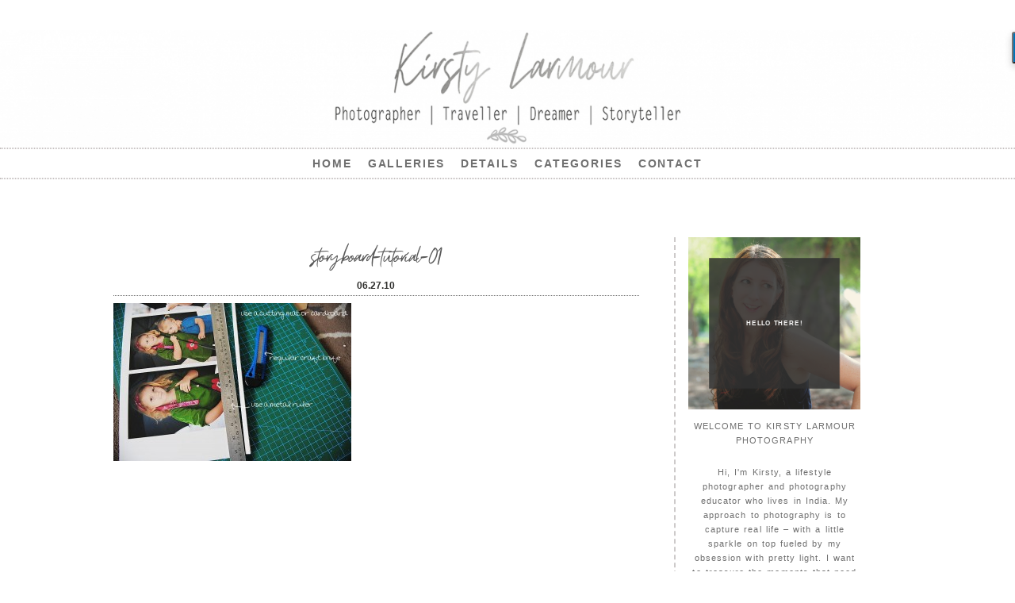

--- FILE ---
content_type: text/html; charset=utf8
request_url: https://kirstylarmourblog.com/2010/07/framing-your-artwork-abu-dhabi-photographer/storyboard-tutorial-01/
body_size: 24323
content:
<!DOCTYPE html>
<html lang="en-GB"><!-- ProPhoto 6.21.17 -->
<head>
	<title>storyboard-tutorial-01 - Kirsty Larmour Photography - Storytelling Photography Worldwide</title>
	<meta charset="UTF-8" />
	<meta http-equiv="X-UA-Compatible" content="IE=edge" />
	<meta name="keywords" content="Abu Dhabi Photography, Abu Dhabi Photographer, Abu Dhabi Family Photographer, Abu Dhabi Child &amp; Children's Photographer, Abu Dhabi Newborn Photographer, Abu Dhabi Maternity Photographer, Abu Dhabi Engagement Photographer, Abu Dhabi Wedding Photographer, Abu Dhabi commercial Photographer, United Arab Emirates Photographer" />
	<meta property="og:site_name" content="Kirsty Larmour Photography &#8211; Storytelling Photography Worldwide" />
	<meta property="og:type" content="article" />
	<meta property="og:title" content="storyboard-tutorial-01" />
	<meta property="og:url" content="https://kirstylarmourblog.com/2010/07/framing-your-artwork-abu-dhabi-photographer/storyboard-tutorial-01/" />
	<meta property="og:description" content="Kirsty Larmour PhotographyAbu Dhabi Photography - maternity, newborn, children, families, engagements, weddings, commercial - lifestyle photography in Abu DhabiUnited Arab Emirates Photographer" />
	<meta name="viewport" content="width=device-width,initial-scale=1" /><meta name='robots' content='index, follow, max-image-preview:large, max-snippet:-1, max-video-preview:-1' />

	<!-- This site is optimized with the Yoast SEO plugin v21.7 - https://yoast.com/wordpress/plugins/seo/ -->
	<meta name="description" content="Kirsty Larmour is Abu Dhabi&#039;s Premier Lifestyle and Family Photographer, real, authentic photography moments" />
	<link rel="canonical" href="https://kirstylarmourblog.com/2010/07/framing-your-artwork-abu-dhabi-photographer/storyboard-tutorial-01/" />
	<meta property="og:locale" content="en_GB" />
	<meta property="og:type" content="article" />
	<meta property="og:title" content="storyboard-tutorial-01 - Kirsty Larmour Photography - Storytelling Photography Worldwide" />
	<meta property="og:description" content="Kirsty Larmour is Abu Dhabi&#039;s Premier Lifestyle and Family Photographer, real, authentic photography moments" />
	<meta property="og:url" content="https://kirstylarmourblog.com/2010/07/framing-your-artwork-abu-dhabi-photographer/storyboard-tutorial-01/" />
	<meta property="og:site_name" content="Kirsty Larmour Photography - Storytelling Photography Worldwide" />
	<meta property="article:publisher" content="https://www.facebook.com/KirstyLarmourPhotography" />
	<meta property="og:image" content="https://kirstylarmourblog.com/2010/07/framing-your-artwork-abu-dhabi-photographer/storyboard-tutorial-01" />
	<meta property="og:image:width" content="900" />
	<meta property="og:image:height" content="599" />
	<meta property="og:image:type" content="image/jpeg" />
	<script type="application/ld+json" class="yoast-schema-graph">{"@context":"https://schema.org","@graph":[{"@type":"WebPage","@id":"https://kirstylarmourblog.com/2010/07/framing-your-artwork-abu-dhabi-photographer/storyboard-tutorial-01/","url":"https://kirstylarmourblog.com/2010/07/framing-your-artwork-abu-dhabi-photographer/storyboard-tutorial-01/","name":"storyboard-tutorial-01 - Kirsty Larmour Photography - Storytelling Photography Worldwide","isPartOf":{"@id":"https://kirstylarmourblog.com/#website"},"primaryImageOfPage":{"@id":"https://kirstylarmourblog.com/2010/07/framing-your-artwork-abu-dhabi-photographer/storyboard-tutorial-01/#primaryimage"},"image":{"@id":"https://kirstylarmourblog.com/2010/07/framing-your-artwork-abu-dhabi-photographer/storyboard-tutorial-01/#primaryimage"},"thumbnailUrl":"https://kirstylarmourblog.com/wp-content/uploads/2010/06/storyboard-tutorial-01.jpg","datePublished":"2010-06-27T16:45:37+00:00","dateModified":"2010-06-27T16:45:37+00:00","description":"Kirsty Larmour is Abu Dhabi's Premier Lifestyle and Family Photographer, real, authentic photography moments","breadcrumb":{"@id":"https://kirstylarmourblog.com/2010/07/framing-your-artwork-abu-dhabi-photographer/storyboard-tutorial-01/#breadcrumb"},"inLanguage":"en-GB","potentialAction":[{"@type":"ReadAction","target":["https://kirstylarmourblog.com/2010/07/framing-your-artwork-abu-dhabi-photographer/storyboard-tutorial-01/"]}]},{"@type":"ImageObject","inLanguage":"en-GB","@id":"https://kirstylarmourblog.com/2010/07/framing-your-artwork-abu-dhabi-photographer/storyboard-tutorial-01/#primaryimage","url":"https://kirstylarmourblog.com/wp-content/uploads/2010/06/storyboard-tutorial-01.jpg","contentUrl":"https://kirstylarmourblog.com/wp-content/uploads/2010/06/storyboard-tutorial-01.jpg","width":"900","height":"599"},{"@type":"BreadcrumbList","@id":"https://kirstylarmourblog.com/2010/07/framing-your-artwork-abu-dhabi-photographer/storyboard-tutorial-01/#breadcrumb","itemListElement":[{"@type":"ListItem","position":1,"name":"Home","item":"https://kirstylarmourblog.com/"},{"@type":"ListItem","position":2,"name":"Framing your artwork | Abu Dhabi Photographer Boutique","item":"https://kirstylarmourblog.com/2010/07/framing-your-artwork-abu-dhabi-photographer/"},{"@type":"ListItem","position":3,"name":"storyboard-tutorial-01"}]},{"@type":"WebSite","@id":"https://kirstylarmourblog.com/#website","url":"https://kirstylarmourblog.com/","name":"Kirsty Larmour Photography - Storytelling Photography Worldwide","description":"Kirsty is an award winning storytelling photographer and photography educator - she captures families, newborns and those in love just as they are!","potentialAction":[{"@type":"SearchAction","target":{"@type":"EntryPoint","urlTemplate":"https://kirstylarmourblog.com/?s={search_term_string}"},"query-input":"required name=search_term_string"}],"inLanguage":"en-GB"}]}</script>
	<!-- / Yoast SEO plugin. -->


<link rel='dns-prefetch' href='//cdn001.milotree.com' />
<link rel='dns-prefetch' href='//cdnjs.cloudflare.com' />
<link rel="alternate" type="application/rss+xml" title="Kirsty Larmour Photography - Storytelling Photography Worldwide &raquo; storyboard-tutorial-01 Comments Feed" href="https://kirstylarmourblog.com/2010/07/framing-your-artwork-abu-dhabi-photographer/storyboard-tutorial-01/feed/" />
<script type="text/javascript">
/* <![CDATA[ */
window._wpemojiSettings = {"baseUrl":"https:\/\/s.w.org\/images\/core\/emoji\/14.0.0\/72x72\/","ext":".png","svgUrl":"https:\/\/s.w.org\/images\/core\/emoji\/14.0.0\/svg\/","svgExt":".svg","source":{"concatemoji":"https:\/\/kirstylarmourblog.com\/wp-includes\/js\/wp-emoji-release.min.js?ver=6.4.7"}};
/*! This file is auto-generated */
!function(i,n){var o,s,e;function c(e){try{var t={supportTests:e,timestamp:(new Date).valueOf()};sessionStorage.setItem(o,JSON.stringify(t))}catch(e){}}function p(e,t,n){e.clearRect(0,0,e.canvas.width,e.canvas.height),e.fillText(t,0,0);var t=new Uint32Array(e.getImageData(0,0,e.canvas.width,e.canvas.height).data),r=(e.clearRect(0,0,e.canvas.width,e.canvas.height),e.fillText(n,0,0),new Uint32Array(e.getImageData(0,0,e.canvas.width,e.canvas.height).data));return t.every(function(e,t){return e===r[t]})}function u(e,t,n){switch(t){case"flag":return n(e,"\ud83c\udff3\ufe0f\u200d\u26a7\ufe0f","\ud83c\udff3\ufe0f\u200b\u26a7\ufe0f")?!1:!n(e,"\ud83c\uddfa\ud83c\uddf3","\ud83c\uddfa\u200b\ud83c\uddf3")&&!n(e,"\ud83c\udff4\udb40\udc67\udb40\udc62\udb40\udc65\udb40\udc6e\udb40\udc67\udb40\udc7f","\ud83c\udff4\u200b\udb40\udc67\u200b\udb40\udc62\u200b\udb40\udc65\u200b\udb40\udc6e\u200b\udb40\udc67\u200b\udb40\udc7f");case"emoji":return!n(e,"\ud83e\udef1\ud83c\udffb\u200d\ud83e\udef2\ud83c\udfff","\ud83e\udef1\ud83c\udffb\u200b\ud83e\udef2\ud83c\udfff")}return!1}function f(e,t,n){var r="undefined"!=typeof WorkerGlobalScope&&self instanceof WorkerGlobalScope?new OffscreenCanvas(300,150):i.createElement("canvas"),a=r.getContext("2d",{willReadFrequently:!0}),o=(a.textBaseline="top",a.font="600 32px Arial",{});return e.forEach(function(e){o[e]=t(a,e,n)}),o}function t(e){var t=i.createElement("script");t.src=e,t.defer=!0,i.head.appendChild(t)}"undefined"!=typeof Promise&&(o="wpEmojiSettingsSupports",s=["flag","emoji"],n.supports={everything:!0,everythingExceptFlag:!0},e=new Promise(function(e){i.addEventListener("DOMContentLoaded",e,{once:!0})}),new Promise(function(t){var n=function(){try{var e=JSON.parse(sessionStorage.getItem(o));if("object"==typeof e&&"number"==typeof e.timestamp&&(new Date).valueOf()<e.timestamp+604800&&"object"==typeof e.supportTests)return e.supportTests}catch(e){}return null}();if(!n){if("undefined"!=typeof Worker&&"undefined"!=typeof OffscreenCanvas&&"undefined"!=typeof URL&&URL.createObjectURL&&"undefined"!=typeof Blob)try{var e="postMessage("+f.toString()+"("+[JSON.stringify(s),u.toString(),p.toString()].join(",")+"));",r=new Blob([e],{type:"text/javascript"}),a=new Worker(URL.createObjectURL(r),{name:"wpTestEmojiSupports"});return void(a.onmessage=function(e){c(n=e.data),a.terminate(),t(n)})}catch(e){}c(n=f(s,u,p))}t(n)}).then(function(e){for(var t in e)n.supports[t]=e[t],n.supports.everything=n.supports.everything&&n.supports[t],"flag"!==t&&(n.supports.everythingExceptFlag=n.supports.everythingExceptFlag&&n.supports[t]);n.supports.everythingExceptFlag=n.supports.everythingExceptFlag&&!n.supports.flag,n.DOMReady=!1,n.readyCallback=function(){n.DOMReady=!0}}).then(function(){return e}).then(function(){var e;n.supports.everything||(n.readyCallback(),(e=n.source||{}).concatemoji?t(e.concatemoji):e.wpemoji&&e.twemoji&&(t(e.twemoji),t(e.wpemoji)))}))}((window,document),window._wpemojiSettings);
/* ]]> */
</script>
<link rel='stylesheet' id='sbi_styles-css' href='https://kirstylarmourblog.com/wp-content/plugins/instagram-feed/css/sbi-styles.min.css?ver=6.2.6' type='text/css' media='all' />
<style id='wp-emoji-styles-inline-css' type='text/css'>

	img.wp-smiley, img.emoji {
		display: inline !important;
		border: none !important;
		box-shadow: none !important;
		height: 1em !important;
		width: 1em !important;
		margin: 0 0.07em !important;
		vertical-align: -0.1em !important;
		background: none !important;
		padding: 0 !important;
	}
</style>
<link rel='stylesheet' id='wp-block-library-css' href='https://kirstylarmourblog.com/wp-includes/css/dist/block-library/style.min.css?ver=6.4.7' type='text/css' media='all' />
<style id='classic-theme-styles-inline-css' type='text/css'>
/*! This file is auto-generated */
.wp-block-button__link{color:#fff;background-color:#32373c;border-radius:9999px;box-shadow:none;text-decoration:none;padding:calc(.667em + 2px) calc(1.333em + 2px);font-size:1.125em}.wp-block-file__button{background:#32373c;color:#fff;text-decoration:none}
</style>
<style id='global-styles-inline-css' type='text/css'>
body{--wp--preset--color--black: #000000;--wp--preset--color--cyan-bluish-gray: #abb8c3;--wp--preset--color--white: #ffffff;--wp--preset--color--pale-pink: #f78da7;--wp--preset--color--vivid-red: #cf2e2e;--wp--preset--color--luminous-vivid-orange: #ff6900;--wp--preset--color--luminous-vivid-amber: #fcb900;--wp--preset--color--light-green-cyan: #7bdcb5;--wp--preset--color--vivid-green-cyan: #00d084;--wp--preset--color--pale-cyan-blue: #8ed1fc;--wp--preset--color--vivid-cyan-blue: #0693e3;--wp--preset--color--vivid-purple: #9b51e0;--wp--preset--gradient--vivid-cyan-blue-to-vivid-purple: linear-gradient(135deg,rgba(6,147,227,1) 0%,rgb(155,81,224) 100%);--wp--preset--gradient--light-green-cyan-to-vivid-green-cyan: linear-gradient(135deg,rgb(122,220,180) 0%,rgb(0,208,130) 100%);--wp--preset--gradient--luminous-vivid-amber-to-luminous-vivid-orange: linear-gradient(135deg,rgba(252,185,0,1) 0%,rgba(255,105,0,1) 100%);--wp--preset--gradient--luminous-vivid-orange-to-vivid-red: linear-gradient(135deg,rgba(255,105,0,1) 0%,rgb(207,46,46) 100%);--wp--preset--gradient--very-light-gray-to-cyan-bluish-gray: linear-gradient(135deg,rgb(238,238,238) 0%,rgb(169,184,195) 100%);--wp--preset--gradient--cool-to-warm-spectrum: linear-gradient(135deg,rgb(74,234,220) 0%,rgb(151,120,209) 20%,rgb(207,42,186) 40%,rgb(238,44,130) 60%,rgb(251,105,98) 80%,rgb(254,248,76) 100%);--wp--preset--gradient--blush-light-purple: linear-gradient(135deg,rgb(255,206,236) 0%,rgb(152,150,240) 100%);--wp--preset--gradient--blush-bordeaux: linear-gradient(135deg,rgb(254,205,165) 0%,rgb(254,45,45) 50%,rgb(107,0,62) 100%);--wp--preset--gradient--luminous-dusk: linear-gradient(135deg,rgb(255,203,112) 0%,rgb(199,81,192) 50%,rgb(65,88,208) 100%);--wp--preset--gradient--pale-ocean: linear-gradient(135deg,rgb(255,245,203) 0%,rgb(182,227,212) 50%,rgb(51,167,181) 100%);--wp--preset--gradient--electric-grass: linear-gradient(135deg,rgb(202,248,128) 0%,rgb(113,206,126) 100%);--wp--preset--gradient--midnight: linear-gradient(135deg,rgb(2,3,129) 0%,rgb(40,116,252) 100%);--wp--preset--font-size--small: 13px;--wp--preset--font-size--medium: 20px;--wp--preset--font-size--large: 36px;--wp--preset--font-size--x-large: 42px;--wp--preset--spacing--20: 0.44rem;--wp--preset--spacing--30: 0.67rem;--wp--preset--spacing--40: 1rem;--wp--preset--spacing--50: 1.5rem;--wp--preset--spacing--60: 2.25rem;--wp--preset--spacing--70: 3.38rem;--wp--preset--spacing--80: 5.06rem;--wp--preset--shadow--natural: 6px 6px 9px rgba(0, 0, 0, 0.2);--wp--preset--shadow--deep: 12px 12px 50px rgba(0, 0, 0, 0.4);--wp--preset--shadow--sharp: 6px 6px 0px rgba(0, 0, 0, 0.2);--wp--preset--shadow--outlined: 6px 6px 0px -3px rgba(255, 255, 255, 1), 6px 6px rgba(0, 0, 0, 1);--wp--preset--shadow--crisp: 6px 6px 0px rgba(0, 0, 0, 1);}:where(.is-layout-flex){gap: 0.5em;}:where(.is-layout-grid){gap: 0.5em;}body .is-layout-flow > .alignleft{float: left;margin-inline-start: 0;margin-inline-end: 2em;}body .is-layout-flow > .alignright{float: right;margin-inline-start: 2em;margin-inline-end: 0;}body .is-layout-flow > .aligncenter{margin-left: auto !important;margin-right: auto !important;}body .is-layout-constrained > .alignleft{float: left;margin-inline-start: 0;margin-inline-end: 2em;}body .is-layout-constrained > .alignright{float: right;margin-inline-start: 2em;margin-inline-end: 0;}body .is-layout-constrained > .aligncenter{margin-left: auto !important;margin-right: auto !important;}body .is-layout-constrained > :where(:not(.alignleft):not(.alignright):not(.alignfull)){max-width: var(--wp--style--global--content-size);margin-left: auto !important;margin-right: auto !important;}body .is-layout-constrained > .alignwide{max-width: var(--wp--style--global--wide-size);}body .is-layout-flex{display: flex;}body .is-layout-flex{flex-wrap: wrap;align-items: center;}body .is-layout-flex > *{margin: 0;}body .is-layout-grid{display: grid;}body .is-layout-grid > *{margin: 0;}:where(.wp-block-columns.is-layout-flex){gap: 2em;}:where(.wp-block-columns.is-layout-grid){gap: 2em;}:where(.wp-block-post-template.is-layout-flex){gap: 1.25em;}:where(.wp-block-post-template.is-layout-grid){gap: 1.25em;}.has-black-color{color: var(--wp--preset--color--black) !important;}.has-cyan-bluish-gray-color{color: var(--wp--preset--color--cyan-bluish-gray) !important;}.has-white-color{color: var(--wp--preset--color--white) !important;}.has-pale-pink-color{color: var(--wp--preset--color--pale-pink) !important;}.has-vivid-red-color{color: var(--wp--preset--color--vivid-red) !important;}.has-luminous-vivid-orange-color{color: var(--wp--preset--color--luminous-vivid-orange) !important;}.has-luminous-vivid-amber-color{color: var(--wp--preset--color--luminous-vivid-amber) !important;}.has-light-green-cyan-color{color: var(--wp--preset--color--light-green-cyan) !important;}.has-vivid-green-cyan-color{color: var(--wp--preset--color--vivid-green-cyan) !important;}.has-pale-cyan-blue-color{color: var(--wp--preset--color--pale-cyan-blue) !important;}.has-vivid-cyan-blue-color{color: var(--wp--preset--color--vivid-cyan-blue) !important;}.has-vivid-purple-color{color: var(--wp--preset--color--vivid-purple) !important;}.has-black-background-color{background-color: var(--wp--preset--color--black) !important;}.has-cyan-bluish-gray-background-color{background-color: var(--wp--preset--color--cyan-bluish-gray) !important;}.has-white-background-color{background-color: var(--wp--preset--color--white) !important;}.has-pale-pink-background-color{background-color: var(--wp--preset--color--pale-pink) !important;}.has-vivid-red-background-color{background-color: var(--wp--preset--color--vivid-red) !important;}.has-luminous-vivid-orange-background-color{background-color: var(--wp--preset--color--luminous-vivid-orange) !important;}.has-luminous-vivid-amber-background-color{background-color: var(--wp--preset--color--luminous-vivid-amber) !important;}.has-light-green-cyan-background-color{background-color: var(--wp--preset--color--light-green-cyan) !important;}.has-vivid-green-cyan-background-color{background-color: var(--wp--preset--color--vivid-green-cyan) !important;}.has-pale-cyan-blue-background-color{background-color: var(--wp--preset--color--pale-cyan-blue) !important;}.has-vivid-cyan-blue-background-color{background-color: var(--wp--preset--color--vivid-cyan-blue) !important;}.has-vivid-purple-background-color{background-color: var(--wp--preset--color--vivid-purple) !important;}.has-black-border-color{border-color: var(--wp--preset--color--black) !important;}.has-cyan-bluish-gray-border-color{border-color: var(--wp--preset--color--cyan-bluish-gray) !important;}.has-white-border-color{border-color: var(--wp--preset--color--white) !important;}.has-pale-pink-border-color{border-color: var(--wp--preset--color--pale-pink) !important;}.has-vivid-red-border-color{border-color: var(--wp--preset--color--vivid-red) !important;}.has-luminous-vivid-orange-border-color{border-color: var(--wp--preset--color--luminous-vivid-orange) !important;}.has-luminous-vivid-amber-border-color{border-color: var(--wp--preset--color--luminous-vivid-amber) !important;}.has-light-green-cyan-border-color{border-color: var(--wp--preset--color--light-green-cyan) !important;}.has-vivid-green-cyan-border-color{border-color: var(--wp--preset--color--vivid-green-cyan) !important;}.has-pale-cyan-blue-border-color{border-color: var(--wp--preset--color--pale-cyan-blue) !important;}.has-vivid-cyan-blue-border-color{border-color: var(--wp--preset--color--vivid-cyan-blue) !important;}.has-vivid-purple-border-color{border-color: var(--wp--preset--color--vivid-purple) !important;}.has-vivid-cyan-blue-to-vivid-purple-gradient-background{background: var(--wp--preset--gradient--vivid-cyan-blue-to-vivid-purple) !important;}.has-light-green-cyan-to-vivid-green-cyan-gradient-background{background: var(--wp--preset--gradient--light-green-cyan-to-vivid-green-cyan) !important;}.has-luminous-vivid-amber-to-luminous-vivid-orange-gradient-background{background: var(--wp--preset--gradient--luminous-vivid-amber-to-luminous-vivid-orange) !important;}.has-luminous-vivid-orange-to-vivid-red-gradient-background{background: var(--wp--preset--gradient--luminous-vivid-orange-to-vivid-red) !important;}.has-very-light-gray-to-cyan-bluish-gray-gradient-background{background: var(--wp--preset--gradient--very-light-gray-to-cyan-bluish-gray) !important;}.has-cool-to-warm-spectrum-gradient-background{background: var(--wp--preset--gradient--cool-to-warm-spectrum) !important;}.has-blush-light-purple-gradient-background{background: var(--wp--preset--gradient--blush-light-purple) !important;}.has-blush-bordeaux-gradient-background{background: var(--wp--preset--gradient--blush-bordeaux) !important;}.has-luminous-dusk-gradient-background{background: var(--wp--preset--gradient--luminous-dusk) !important;}.has-pale-ocean-gradient-background{background: var(--wp--preset--gradient--pale-ocean) !important;}.has-electric-grass-gradient-background{background: var(--wp--preset--gradient--electric-grass) !important;}.has-midnight-gradient-background{background: var(--wp--preset--gradient--midnight) !important;}.has-small-font-size{font-size: var(--wp--preset--font-size--small) !important;}.has-medium-font-size{font-size: var(--wp--preset--font-size--medium) !important;}.has-large-font-size{font-size: var(--wp--preset--font-size--large) !important;}.has-x-large-font-size{font-size: var(--wp--preset--font-size--x-large) !important;}
.wp-block-navigation a:where(:not(.wp-element-button)){color: inherit;}
:where(.wp-block-post-template.is-layout-flex){gap: 1.25em;}:where(.wp-block-post-template.is-layout-grid){gap: 1.25em;}
:where(.wp-block-columns.is-layout-flex){gap: 2em;}:where(.wp-block-columns.is-layout-grid){gap: 2em;}
.wp-block-pullquote{font-size: 1.5em;line-height: 1.6;}
</style>
<script type="text/javascript" src="https://kirstylarmourblog.com/wp-includes/js/jquery/jquery.min.js?ver=3.7.1" id="jquery-core-js"></script>
<script type="text/javascript" src="https://kirstylarmourblog.com/wp-includes/js/jquery/jquery-migrate.min.js?ver=3.4.1" id="jquery-migrate-js"></script>
<script type="text/javascript" src="https://cdnjs.cloudflare.com/ajax/libs/picturefill/3.0.1/picturefill.min.js?ver=3.0.1" id="picturefill-js"></script>
<script type="text/javascript" src="https://kirstylarmourblog.com/wp-content/plugins/google-analyticator/external-tracking.min.js?ver=6.5.7" id="ga-external-tracking-js"></script>
<link rel="https://api.w.org/" href="https://kirstylarmourblog.com/wp-json/" /><link rel="alternate" type="application/json" href="https://kirstylarmourblog.com/wp-json/wp/v2/media/1520" /><link rel="EditURI" type="application/rsd+xml" title="RSD" href="https://kirstylarmourblog.com/xmlrpc.php?rsd" />
<link rel='shortlink' href='https://kirstylarmourblog.com/?p=1520' />
<link rel="alternate" type="application/json+oembed" href="https://kirstylarmourblog.com/wp-json/oembed/1.0/embed?url=https%3A%2F%2Fkirstylarmourblog.com%2F2010%2F07%2Fframing-your-artwork-abu-dhabi-photographer%2Fstoryboard-tutorial-01%2F" />
<link rel="alternate" type="text/xml+oembed" href="https://kirstylarmourblog.com/wp-json/oembed/1.0/embed?url=https%3A%2F%2Fkirstylarmourblog.com%2F2010%2F07%2Fframing-your-artwork-abu-dhabi-photographer%2Fstoryboard-tutorial-01%2F&#038;format=xml" />

	<link href="//netdna.bootstrapcdn.com/font-awesome/4.5.0/css/font-awesome.css" rel="stylesheet">
<script type="text/javascript">
window.PROPHOTO || (window.PROPHOTO = {});
window.PROPHOTO.imgProtection = {"level":"clicks"};
</script>
<!-- Meta Pixel Code -->
<script type='text/javascript'>
!function(f,b,e,v,n,t,s){if(f.fbq)return;n=f.fbq=function(){n.callMethod?
n.callMethod.apply(n,arguments):n.queue.push(arguments)};if(!f._fbq)f._fbq=n;
n.push=n;n.loaded=!0;n.version='2.0';n.queue=[];t=b.createElement(e);t.async=!0;
t.src=v;s=b.getElementsByTagName(e)[0];s.parentNode.insertBefore(t,s)}(window,
document,'script','https://connect.facebook.net/en_US/fbevents.js?v=next');
</script>
<!-- End Meta Pixel Code -->

      <script type='text/javascript'>
        var url = window.location.origin + '?ob=open-bridge';
        fbq('set', 'openbridge', '494657872092972', url);
      </script>
    <script type='text/javascript'>fbq('init', '494657872092972', {}, {
    "agent": "wordpress-6.4.7-3.0.14"
})</script><script type='text/javascript'>
    fbq('track', 'PageView', []);
  </script>
<!-- Meta Pixel Code -->
<noscript>
<img height="1" width="1" style="display:none" alt="fbpx"
src="https://www.facebook.com/tr?id=494657872092972&ev=PageView&noscript=1" />
</noscript>
<!-- End Meta Pixel Code -->
<!-- Google Analytics Tracking by Google Analyticator 6.5.7 -->
<script type="text/javascript">
    var analyticsFileTypes = [];
    var analyticsSnippet = 'enabled';
    var analyticsEventTracking = 'enabled';
</script>
<script type="text/javascript">
	var _gaq = _gaq || [];
  
	_gaq.push(['_setAccount', 'UA-17976624-1']);
    _gaq.push(['_addDevId', 'i9k95']); // Google Analyticator App ID with Google
	_gaq.push(['_trackPageview']);

	(function() {
		var ga = document.createElement('script'); ga.type = 'text/javascript'; ga.async = true;
		                ga.src = ('https:' == document.location.protocol ? 'https://ssl' : 'http://www') + '.google-analytics.com/ga.js';
		                var s = document.getElementsByTagName('script')[0]; s.parentNode.insertBefore(ga, s);
	})();
</script>
<link rel="stylesheet" href="https://kirstylarmourblog.com/wp-content/uploads/pp/static/1067f6b6-502f-48c4-a4d3-3827ce12266a-1651828467.css" />
	<link rel="alternate" href="http://feeds.feedburner.com/KirstyLarmourPhotography-AbuDhabiLifestylePhotography" type="application/rss+xml" title="Kirsty Larmour Photography &#8211; Storytelling Photography Worldwide Posts RSS feed"/>
	<link rel="shortcut icon" href="https://kirstylarmourblog.com/wp-content/uploads/pp/images/1527438216-Kirsty Larmour Favicon.png"/>
	<link rel="pingback" href="https://kirstylarmourblog.com/xmlrpc.php"/>    </head>

<body id="body" class="attachment attachment-template-default single single-attachment postid-1520 attachmentid-1520 attachment-jpeg article-storyboard-tutorial-01 template-1067f6b6-502f-48c4-a4d3-3827ce12266a template-kirstys-blog-posts has-lazy-images no-js" data-template="1067f6b6-502f-48c4-a4d3-3827ce12266a">

        <div id="fb-root"></div>
        <script>
        (function(d, s, id) {
            var js, fjs = d.getElementsByTagName(s)[0];
            if (d.getElementById(id)) return;
            js = d.createElement(s); js.id = id;
            js.src = "//connect.facebook.net/en_US/sdk.js#xfbml=1&version=v2.4";
            fjs.parentNode.insertBefore(js, fjs);
        }(document, 'script', 'facebook-jssdk'));
    </script>
        <script type="text/javascript">
        (function(d, ua) {
            var iOS = ua.match(/iP(ad|hone)/i) ? ' is-iOS' : '';
            d.body.className = d.body.className.replace('no-js','js') + iOS;
        }(document, window.navigator.userAgent));
    </script>

    <nav id="alt-nav" data-direction="left" data-swiping="enabled" class="slideout-menu no-user-select sc is-left">
    <ul class="pp-menu-item-list">
        <li><a href="https://kirstylarmourblog.com/">HOME</a></li><li><a href="http://www.kirstylarmour.com/galleries/" target="_blank">Galleries</a></li><li class="has-children"><a href="http://kirstylarmour.com/details/">Details</a><ul><li><a href="https://kirstylarmourblog.com/about-kirsty-larmour-abu-dhabi-photographer/">Meet Kirsty</a></li><li><a href="https://kirstylarmourblog.com/learn-photography-with-kirsty-larmour/">Learn Photography</a></li><li><a href="https://kirstylarmourblog.com/details/">Session Details</a></li><li><a href="https://kirstylarmourblog.com/pricing/">Pricing</a></li><li><a href="https://kirstylarmourblog.com/frequently-asked-questions/">Frequently Asked Questions</a></li><li><a href="https://kirstylarmourblog.com/eco-statement/">Eco-Statement</a></li></ul></li><li class="has-children"><a href="">Categories</a><ul><li><a href="https://kirstylarmourblog.com/category/abu-dhabi/">Abu Dhabi</a></li><li><a href="https://kirstylarmourblog.com/category/abu-dhabi-photo/">Abu Dhabi Photography</a></li><li><a href="https://kirstylarmourblog.com/category/lifestyle-photogarphy/abu-dhabi-baby-photography/">Baby</a></li><li><a href="https://kirstylarmourblog.com/category/boutique/">Boutique</a></li><li><a href="https://kirstylarmourblog.com/category/charity/">Charity</a></li><li><a href="https://kirstylarmourblog.com/category/lifestyle-photogarphy/abu-dhabi-children-photography/">Children</a></li><li><a href="https://kirstylarmourblog.com/category/lifestyle-photogarphy/abu-dhabi-commercial-photography/">Commercial</a></li><li><a href="https://kirstylarmourblog.com/category/lifestyle-photogarphy/couples/">Couples</a></li><li><a href="https://kirstylarmourblog.com/category/lifestyle-photogarphy/desert/">Desert</a></li><li><a href="https://kirstylarmourblog.com/category/lifestyle-photogarphy/abu-dhabi-engagement-photography/">Engagement</a></li><li><a href="https://kirstylarmourblog.com/category/lifestyle-photogarphy/abu-dhabi-family-photography/">Family</a></li><li><a href="https://kirstylarmourblog.com/category/green-stuff/">Green Stuff</a></li><li><a href="https://kirstylarmourblog.com/category/photography-ideas-and-inspiration/">Ideas and Inspiration</a></li><li><a href="https://kirstylarmourblog.com/category/kirsty-larmour-photo-projects/in-this-moment/">In this Moment</a></li><li><a href="https://kirstylarmourblog.com/category/lifestyle-photogarphy/">Lifestyle Photography</a></li><li><a href="https://kirstylarmourblog.com/category/lifestyle-photogarphy/maternity-abu-dhabi-photographer/">Maternity</a></li><li><a href="https://kirstylarmourblog.com/category/kirsty-larmour-photo-projects/motherhood-stories/">My Motherhood Stories</a></li><li><a href="https://kirstylarmourblog.com/category/news/">News</a></li><li><a href="https://kirstylarmourblog.com/category/personal/">Personal</a></li><li><a href="https://kirstylarmourblog.com/category/kirsty-larmour-photo-projects/">Photo Projects</a></li><li><a href="https://kirstylarmourblog.com/category/photography-education/">Photography Education</a></li><li><a href="https://kirstylarmourblog.com/category/kirsty-larmour-photo-projects/pieces-of-life/">Pieces of Life</a></li><li><a href="https://kirstylarmourblog.com/category/kirsty-larmour-photo-projects/project-10/">Project 10</a></li><li><a href="https://kirstylarmourblog.com/category/lifestyle-photogarphy/abu-dhabi-senior-photography/">Seniors</a></li><li><a href="https://kirstylarmourblog.com/category/style-your-shoot/">Style your Shoot</a></li><li><a href="https://kirstylarmourblog.com/category/kirsty-larmour-photo-projects/the-one-into-2-project/">The One into 2 Project</a></li><li><a href="https://kirstylarmourblog.com/category/kirsty-larmour-abu-dhabi-travel-photography/">Travel</a></li><li><a href="https://kirstylarmourblog.com/category/lifestyle-photogarphy/abu-dhabi-wedding-photography/">Wedding</a></li><li><a href="https://kirstylarmourblog.com/category/kirsty-larmour-photo-projects/wish-you-were-here/">Wish You Were Here</a></li><li><a href="https://kirstylarmourblog.com/category/yorkshire/">Yorkshire</a></li></ul></li><li><a href="https://kirstylarmourblog.com/contact_kirsty/">Contact</a></li>    </ul>
</nav>

    <div id="faux-body">
    <div id="inner-body" class="container-fluid">

    <div class="row pp-template" id="template-1067f6b6-502f-48c4-a4d3-3827ce12266a">
    <div class="col-lg-12">
        <div class="pp-layout-entity pp-block block-header-block" id="block-493069f8-bffd-421b-bd92-3f2f2e3ef67a">
<div class="pp-layout-entity pp-row row" id="row-d0d00eef-abe7-440f-949e-a86dd18acc71">
    <div class="pp-layout-entity pp-column col-sm-12" id="column-aa99c460-a511-4189-a98b-1f8c4ccb1cde">
  <div class="pp-column-inner">
      <section id="pp-image-2" class="pp-component pp-widget pp-widget-pp-image pp-component-pp-image"><section>
<div class="pp-graphic" style="width:100%;max-width:1731px;margin-right:2%;">
    
    <a href="https://kirstylarmourblog.com/" target="_self">

    
    
        <img alt="Kirsty Larmour | International Photography Educator" class="" src="https://kirstylarmourblog.com/wp-content/uploads/pp/images/1527437504-Kirsty%20Larmour%20grey%20logo5%28pp_w768_h88%29.jpg" srcset="https://kirstylarmourblog.com/wp-content/uploads/pp/images/1527437504-Kirsty%20Larmour%20grey%20logo5%28pp_w480_h55%29.jpg 480w, https://kirstylarmourblog.com/wp-content/uploads/pp/images/1527437504-Kirsty%20Larmour%20grey%20logo5%28pp_w768_h88%29.jpg 768w, https://kirstylarmourblog.com/wp-content/uploads/pp/images/1527437504-Kirsty%20Larmour%20grey%20logo5%28pp_w992_h114%29.jpg 992w, https://kirstylarmourblog.com/wp-content/uploads/pp/images/1527437504-Kirsty%20Larmour%20grey%20logo5%28pp_w1200_h138%29.jpg 1200w, https://kirstylarmourblog.com/wp-content/uploads/pp/images/1527437504-Kirsty%20Larmour%20grey%20logo5%28pp_w1600_h184%29.jpg 1600w, https://kirstylarmourblog.com/wp-content/uploads/pp/images/1527437504-Kirsty%20Larmour%20grey%20logo5.jpg 1731w" data-pfsrcset="https://kirstylarmourblog.com/wp-content/uploads/pp/images/1527437504-Kirsty%20Larmour%20grey%20logo5%28pp_w480_h55%29.jpg 480w, https://kirstylarmourblog.com/wp-content/uploads/pp/images/1527437504-Kirsty%20Larmour%20grey%20logo5%28pp_w768_h88%29.jpg 768w, https://kirstylarmourblog.com/wp-content/uploads/pp/images/1527437504-Kirsty%20Larmour%20grey%20logo5%28pp_w992_h114%29.jpg 992w, https://kirstylarmourblog.com/wp-content/uploads/pp/images/1527437504-Kirsty%20Larmour%20grey%20logo5%28pp_w1200_h138%29.jpg 1200w, https://kirstylarmourblog.com/wp-content/uploads/pp/images/1527437504-Kirsty%20Larmour%20grey%20logo5%28pp_w1600_h184%29.jpg 1600w, https://kirstylarmourblog.com/wp-content/uploads/pp/images/1527437504-Kirsty%20Larmour%20grey%20logo5.jpg 1731w" sizes="(max-width: 1731px) 100vw, 1731px" />
    
    
    </a>

    
    </div></section>
</section>  </div>
</div>
</div>
<div class="pp-layout-entity pp-row row" id="row-cbfac523-ad22-480f-ab25-39326bb2933c">
    <div class="pp-layout-entity pp-column col-sm-12" id="column-150bb956-ca26-4e0c-9189-c5e78c638a68">
  <div class="pp-column-inner">
      <section id="pp-menu-1527499492" class="pp-component pp-component-pp-menu"><nav class="horizontal sc is-aligned-center">
    <ul>
        <li><a href="https://kirstylarmourblog.com/">HOME</a></li><li><a href="http://www.kirstylarmour.com/galleries/" target="_blank">Galleries</a></li><li class="has-children"><a href="http://kirstylarmour.com/details/">Details</a><ul><li><a href="https://kirstylarmourblog.com/about-kirsty-larmour-abu-dhabi-photographer/">Meet Kirsty</a></li><li><a href="https://kirstylarmourblog.com/learn-photography-with-kirsty-larmour/">Learn Photography</a></li><li><a href="https://kirstylarmourblog.com/details/">Session Details</a></li><li><a href="https://kirstylarmourblog.com/pricing/">Pricing</a></li><li><a href="https://kirstylarmourblog.com/frequently-asked-questions/">Frequently Asked Questions</a></li><li><a href="https://kirstylarmourblog.com/eco-statement/">Eco-Statement</a></li></ul></li><li class="has-children"><a href="">Categories</a><ul><li><a href="https://kirstylarmourblog.com/category/abu-dhabi/">Abu Dhabi</a></li><li><a href="https://kirstylarmourblog.com/category/abu-dhabi-photo/">Abu Dhabi Photography</a></li><li><a href="https://kirstylarmourblog.com/category/lifestyle-photogarphy/abu-dhabi-baby-photography/">Baby</a></li><li><a href="https://kirstylarmourblog.com/category/boutique/">Boutique</a></li><li><a href="https://kirstylarmourblog.com/category/charity/">Charity</a></li><li><a href="https://kirstylarmourblog.com/category/lifestyle-photogarphy/abu-dhabi-children-photography/">Children</a></li><li><a href="https://kirstylarmourblog.com/category/lifestyle-photogarphy/abu-dhabi-commercial-photography/">Commercial</a></li><li><a href="https://kirstylarmourblog.com/category/lifestyle-photogarphy/couples/">Couples</a></li><li><a href="https://kirstylarmourblog.com/category/lifestyle-photogarphy/desert/">Desert</a></li><li><a href="https://kirstylarmourblog.com/category/lifestyle-photogarphy/abu-dhabi-engagement-photography/">Engagement</a></li><li><a href="https://kirstylarmourblog.com/category/lifestyle-photogarphy/abu-dhabi-family-photography/">Family</a></li><li><a href="https://kirstylarmourblog.com/category/green-stuff/">Green Stuff</a></li><li><a href="https://kirstylarmourblog.com/category/photography-ideas-and-inspiration/">Ideas and Inspiration</a></li><li><a href="https://kirstylarmourblog.com/category/kirsty-larmour-photo-projects/in-this-moment/">In this Moment</a></li><li><a href="https://kirstylarmourblog.com/category/lifestyle-photogarphy/">Lifestyle Photography</a></li><li><a href="https://kirstylarmourblog.com/category/lifestyle-photogarphy/maternity-abu-dhabi-photographer/">Maternity</a></li><li><a href="https://kirstylarmourblog.com/category/kirsty-larmour-photo-projects/motherhood-stories/">My Motherhood Stories</a></li><li><a href="https://kirstylarmourblog.com/category/news/">News</a></li><li><a href="https://kirstylarmourblog.com/category/personal/">Personal</a></li><li><a href="https://kirstylarmourblog.com/category/kirsty-larmour-photo-projects/">Photo Projects</a></li><li><a href="https://kirstylarmourblog.com/category/photography-education/">Photography Education</a></li><li><a href="https://kirstylarmourblog.com/category/kirsty-larmour-photo-projects/pieces-of-life/">Pieces of Life</a></li><li><a href="https://kirstylarmourblog.com/category/kirsty-larmour-photo-projects/project-10/">Project 10</a></li><li><a href="https://kirstylarmourblog.com/category/lifestyle-photogarphy/abu-dhabi-senior-photography/">Seniors</a></li><li><a href="https://kirstylarmourblog.com/category/style-your-shoot/">Style your Shoot</a></li><li><a href="https://kirstylarmourblog.com/category/kirsty-larmour-photo-projects/the-one-into-2-project/">The One into 2 Project</a></li><li><a href="https://kirstylarmourblog.com/category/kirsty-larmour-abu-dhabi-travel-photography/">Travel</a></li><li><a href="https://kirstylarmourblog.com/category/lifestyle-photogarphy/abu-dhabi-wedding-photography/">Wedding</a></li><li><a href="https://kirstylarmourblog.com/category/kirsty-larmour-photo-projects/wish-you-were-here/">Wish You Were Here</a></li><li><a href="https://kirstylarmourblog.com/category/yorkshire/">Yorkshire</a></li></ul></li><li><a href="https://kirstylarmourblog.com/contact_kirsty/">Contact</a></li>    </ul>
</nav>

</section>  </div>
</div>
</div>
</div>
<div class="pp-layout-entity pp-block block-main-block" id="block-8dd05cc6-43ce-4917-a5f6-9e8f93e151b6">
<div class="pp-layout-entity pp-row row" id="row-de2f16eb-f4e4-43e8-8e46-fe8786ec03da">
    <div class="pp-layout-entity pp-column col-sm-9" id="column-afd0374d-1fa3-4cd3-860f-62bb7311a376">
  <div class="pp-column-inner">
      <article
    id="article-1520"
    class="post-1520 attachment type-attachment status-inherit hentry sc last-post"
>

    <div class="article-wrap sc content-bg">

        <div class="article-wrap-inner">

            <div class="article-header is-aligned-center" data-role="header"><div class="article-title-wrap"><h1 class="article-title entry-title">storyboard-tutorial-01</h1></div><div class="article-meta article-meta-top"><span class="article-date article-meta-item">
				<time class="updated" datetime="2010-06-27">06.27.10 </time>
			</span></div></div><div class="article-content sc" data-role="content">

<p class="attachment"><img fetchpriority="high" decoding="async" width="300" height="199" src="https://kirstylarmourblog.com/wp-content/uploads/2010/06/storyboard-tutorial-01-300x199.jpg" class="attachment-medium size-medium" alt="" srcset="https://kirstylarmourblog.com/wp-content/uploads/2010/06/storyboard-tutorial-01-300x199.jpg 300w,https://kirstylarmourblog.com/wp-content/uploads/2010/06/storyboard-tutorial-01.jpg 900w" sizes="(max-width: 300px) 100vw, 300px"></p>

</div><!-- .article-content -->

<ul class="pp-cta-group">
</ul>
        </div><!-- .article-wrap-inner -->

        <div class="article-footer"></div>

    </div><!-- .article-wrap -->

</article>
  </div>
</div>
<div class="pp-layout-entity pp-column col-sm-3" id="column-8c060d79-3bc7-4ddb-8e38-a5e3ce92f5e4">
  <div class="pp-column-inner">
      <section id="pp-image-1527326946" class="pp-component pp-widget pp-widget-pp-image pp-component-pp-image"><section>
<div class="pp-graphic" style="width:100%;max-width:800px;margin-right:2%;">
    
    
        <span id="tile-ca1cce54-03d3-4c71-82c0-2f6ca70a6f6f" class="pp-tile">
    <span class="pp-tile__layer pp-tile__layer--text" data-order="4">
    <span class="pp-tile__layer__inner font-percent-92de6297-84ed-44e1-880a-6daa9f6950ad">I'm Kirsty</span>
</span>
<span class="pp-tile__layer pp-tile__layer--text" data-order="3">
    <span class="pp-tile__layer__inner font-percent-92de6297-84ed-44e1-880a-6daa9f6950ad">Hello There!</span>
</span>
<span class="pp-tile__layer pp-tile__layer--shape" data-order="2">
    <span class="pp-tile__layer__inner"></span>
</span>
<span class="pp-tile__layer pp-tile__layer--image" data-order="1">
    <img alt="" class="pp-tile__layer__inner" src="https://kirstylarmourblog.com/wp-content/uploads/pp/images/1527328502-Kirsty%20Larmour%20Headshot%20800.jpg" /></span>
</span>

    
    
    </div></section>
</section><section id="pp-text-1527326958" class="pp-component pp-widget pp-widget-pp-text pp-component-pp-text"><p><sup>WELCOME TO KIRSTY LARMOUR PHOTOGRAPHY</sup></p>
<p><sup>Hi, I'm Kirsty, a lifestyle photographer and photography educator who lives in India. My approach to photography is to capture real life &ndash; with a little sparkle on top fueled by my obsession with pretty light. I want to treasure the moments that need to be remembered.</sup></p>
<p><sup>Grab a cup of tea and have a roam around my blog to see my photography style and ideas. (Check out the Details section up there on the menu bar, and the FAQ's for lots of info too). I post pictures on here from recent photo sessions, as well as some personal photo projects and some ramblings about life in general. Leave some love, check my page out over on Facebook to stay up to date, and come back again soon,</sup></p>
<p style="margin: 0px 0px 1.2em; padding: 0px; border: 0px; outline: 0px; font-size: 11px; font-family: Aleo, Arial, Helvetica, sans-serif; vertical-align: baseline; color: #565656; line-height: 1.5em; letter-spacing: 1px; text-align: center;">Kirsty xx</p></section><section id="pp-image-1527326978" class="pp-component pp-widget pp-widget-pp-image pp-component-pp-image"><h1 class="pp-widget-title">Be Social</h1><section>
<div class="pp-graphic" style="width:32%;max-width:35px;margin-right:2%;">
    
    <a href="https://www.facebook.com/KirstyLarmourPhotography/" target="_blank">

    
    
        <span id="tile-247d959a-9c14-4c81-abbd-3916d9306b04" class="pp-tile">
    <span class="pp-tile__layer pp-tile__layer--image" data-order="1">
    <img alt="" class="pp-tile__layer__inner" src="https://kirstylarmourblog.com/wp-content/uploads/pp/images/1527689640-Kirsty%20Larmour%20Facebook%20copy.png" /></span>
</span>

    
    
    </a>

    
    </div><div class="pp-graphic" style="width:32%;max-width:35px;margin-right:2%;">
    
    <a href="https://www.pinterest.com/kirstylarmour/" target="_blank">

    
    
        <span id="tile-6b898c13-bc06-4134-88cc-9250fbd768a1" class="pp-tile">
    <span class="pp-tile__layer pp-tile__layer--image" data-order="1">
    <img alt="" class="pp-tile__layer__inner" src="https://kirstylarmourblog.com/wp-content/uploads/pp/images/1527689663-Kirsty%20Larmour%20Pinterest%20copy.png" /></span>
</span>

    
    
    </a>

    
    </div><div class="pp-graphic" style="width:32%;max-width:35px;margin-right:2%;">
    
    <a href="https://instagram.com/kirstylarmour/" target="_blank">

    
    
        <span id="tile-2dc8c6eb-5406-4f8b-8710-ec668d5d6d16" class="pp-tile">
    <span class="pp-tile__layer pp-tile__layer--image" data-order="1">
    <img alt="" class="pp-tile__layer__inner lazyload" src="[data-uri]" data-src="https://kirstylarmourblog.com/wp-content/uploads/pp/images/1527689620-Kirsty%20Larmour%20instagram%20copy.png" /></span>
</span>

    
    
    </a>

    
    </div></section>
</section><section id="search-1527326997" class="pp-component pp-widget pp-widget-search pp-component-search"><form role="search" method="get" id="searchform" class="searchform" action="https://kirstylarmourblog.com/">
				<div>
					<label class="screen-reader-text" for="s">Search for:</label>
					<input type="text" value="" name="s" id="s" />
					<input type="submit" id="searchsubmit" value="Search" />
				</div>
			</form></section><section id="categories-1527327010" class="pp-component pp-widget pp-widget-categories pp-component-categories"><h1 class="pp-widget-title">Categories</h1>
			<ul>
					<li class="cat-item cat-item-7"><a href="https://kirstylarmourblog.com/category/abu-dhabi/">Abu Dhabi</a>
</li>
	<li class="cat-item cat-item-4"><a href="https://kirstylarmourblog.com/category/abu-dhabi-photo/">Abu Dhabi Photography</a>
</li>
	<li class="cat-item cat-item-17"><a href="https://kirstylarmourblog.com/category/boutique/">Boutique</a>
</li>
	<li class="cat-item cat-item-69"><a href="https://kirstylarmourblog.com/category/charity/">Charity</a>
</li>
	<li class="cat-item cat-item-14"><a href="https://kirstylarmourblog.com/category/green-stuff/">Green Stuff</a>
</li>
	<li class="cat-item cat-item-25"><a href="https://kirstylarmourblog.com/category/photography-ideas-and-inspiration/">Ideas and Inspiration</a>
</li>
	<li class="cat-item cat-item-11"><a href="https://kirstylarmourblog.com/category/lifestyle-photogarphy/">Lifestyle Photography</a>
<ul class='children'>
	<li class="cat-item cat-item-55"><a href="https://kirstylarmourblog.com/category/lifestyle-photogarphy/abu-dhabi-baby-photography/">Baby</a>
</li>
	<li class="cat-item cat-item-56"><a href="https://kirstylarmourblog.com/category/lifestyle-photogarphy/abu-dhabi-children-photography/">Children</a>
</li>
	<li class="cat-item cat-item-72"><a href="https://kirstylarmourblog.com/category/lifestyle-photogarphy/abu-dhabi-commercial-photography/">Commercial</a>
</li>
	<li class="cat-item cat-item-57"><a href="https://kirstylarmourblog.com/category/lifestyle-photogarphy/couples/">Couples</a>
</li>
	<li class="cat-item cat-item-193"><a href="https://kirstylarmourblog.com/category/lifestyle-photogarphy/desert/">Desert</a>
</li>
	<li class="cat-item cat-item-59"><a href="https://kirstylarmourblog.com/category/lifestyle-photogarphy/abu-dhabi-engagement-photography/">Engagement</a>
</li>
	<li class="cat-item cat-item-53"><a href="https://kirstylarmourblog.com/category/lifestyle-photogarphy/abu-dhabi-family-photography/">Family</a>
</li>
	<li class="cat-item cat-item-52"><a href="https://kirstylarmourblog.com/category/lifestyle-photogarphy/maternity-abu-dhabi-photographer/">Maternity</a>
</li>
	<li class="cat-item cat-item-85"><a href="https://kirstylarmourblog.com/category/lifestyle-photogarphy/abu-dhabi-senior-photography/">Seniors</a>
</li>
	<li class="cat-item cat-item-58"><a href="https://kirstylarmourblog.com/category/lifestyle-photogarphy/abu-dhabi-wedding-photography/">Wedding</a>
</li>
</ul>
</li>
	<li class="cat-item cat-item-21"><a href="https://kirstylarmourblog.com/category/news/">News</a>
</li>
	<li class="cat-item cat-item-3"><a href="https://kirstylarmourblog.com/category/personal/">Personal</a>
</li>
	<li class="cat-item cat-item-83"><a href="https://kirstylarmourblog.com/category/kirsty-larmour-photo-projects/">Photo Projects</a>
<ul class='children'>
	<li class="cat-item cat-item-107"><a href="https://kirstylarmourblog.com/category/kirsty-larmour-photo-projects/in-this-moment/">In this Moment</a>
</li>
	<li class="cat-item cat-item-108"><a href="https://kirstylarmourblog.com/category/kirsty-larmour-photo-projects/motherhood-stories/">My Motherhood Stories</a>
</li>
	<li class="cat-item cat-item-146"><a href="https://kirstylarmourblog.com/category/kirsty-larmour-photo-projects/pieces-of-life/">Pieces of Life</a>
</li>
	<li class="cat-item cat-item-81"><a href="https://kirstylarmourblog.com/category/kirsty-larmour-photo-projects/project-10/">Project 10</a>
</li>
	<li class="cat-item cat-item-106"><a href="https://kirstylarmourblog.com/category/kirsty-larmour-photo-projects/the-one-into-2-project/">The One into 2 Project</a>
</li>
	<li class="cat-item cat-item-355"><a href="https://kirstylarmourblog.com/category/kirsty-larmour-photo-projects/wish-you-were-here/">Wish You Were Here</a>
</li>
</ul>
</li>
	<li class="cat-item cat-item-257"><a href="https://kirstylarmourblog.com/category/photography-education/">Photography Education</a>
</li>
	<li class="cat-item cat-item-28"><a href="https://kirstylarmourblog.com/category/style-your-shoot/">Style your Shoot</a>
</li>
	<li class="cat-item cat-item-10"><a href="https://kirstylarmourblog.com/category/kirsty-larmour-abu-dhabi-travel-photography/">Travel</a>
</li>
	<li class="cat-item cat-item-399"><a href="https://kirstylarmourblog.com/category/yorkshire/">Yorkshire</a>
</li>
			</ul>

			</section><section id="pp-facebook-page-1527328982" class="pp-component pp-widget pp-widget-pp-facebook-page pp-component-pp-facebook-page"><div
    class="fb-page is-widget-loading"
    data-href="https://www.facebook.com/KirstyLarmourPhotography/"
    data-width=""
    data-height=""
    data-hide-cover="false"
    data-show-facepile="true"
    data-show-posts="1"
    style="width: 350px;">
        <div class="fb-xfbml-parse-ignore"></div>
</div>
</section><section id="pp-text-1527329572" class="pp-component pp-widget pp-widget-pp-text pp-component-pp-text"><h1 class="pp-widget-title">Kirsty on Instagram</h1><p>
<div id="sb_instagram"  class="sbi sbi_mob_col_1 sbi_tab_col_2 sbi_col_3 sbi_width_resp" style="padding-bottom: 4px;width: 100%;" data-feedid="*1"  data-res="auto" data-cols="3" data-colsmobile="1" data-colstablet="2" data-num="9" data-nummobile="" data-shortcode-atts="{&quot;feed&quot;:&quot;1&quot;}"  data-postid="1520" data-locatornonce="d25903dca2" data-sbi-flags="favorLocal">
	<div class="sb_instagram_header "  style="padding: 2px;padding-bottom: 0; margin-bottom: 10px;"  >
	<a href="https://www.instagram.com/kirstylarmour/" target="_blank" rel="nofollow noopener"  title="@kirstylarmour" class="sbi_header_link">
		<div class="sbi_header_text sbi_no_bio">
			
			<h3>kirstylarmour</h3>
					</div>

					<div class="sbi_header_img"  data-avatar-url="https://scontent-fra5-1.xx.fbcdn.net/v/t51.2885-15/84574027_1319736941549662_7184796793702449152_n.jpg?_nc_cat=110&ccb=1-7&_nc_sid=7d201b&_nc_ohc=FWaKJrIzNI8Q7kNvgFoWL2Z&_nc_zt=23&_nc_ht=scontent-fra5-1.xx&edm=AL-3X8kEAAAA&oh=00_AYArt_0Z4U9jeQFt4ww29ax2N_RTXwejPqWyULmUYNCvSw&oe=679DF6DE">
									<div class="sbi_header_img_hover"  ><svg class="sbi_new_logo fa-instagram fa-w-14" aria-hidden="true" data-fa-processed="" aria-label="Instagram" data-prefix="fab" data-icon="instagram" role="img" viewBox="0 0 448 512">
	                <path fill="currentColor" d="M224.1 141c-63.6 0-114.9 51.3-114.9 114.9s51.3 114.9 114.9 114.9S339 319.5 339 255.9 287.7 141 224.1 141zm0 189.6c-41.1 0-74.7-33.5-74.7-74.7s33.5-74.7 74.7-74.7 74.7 33.5 74.7 74.7-33.6 74.7-74.7 74.7zm146.4-194.3c0 14.9-12 26.8-26.8 26.8-14.9 0-26.8-12-26.8-26.8s12-26.8 26.8-26.8 26.8 12 26.8 26.8zm76.1 27.2c-1.7-35.9-9.9-67.7-36.2-93.9-26.2-26.2-58-34.4-93.9-36.2-37-2.1-147.9-2.1-184.9 0-35.8 1.7-67.6 9.9-93.9 36.1s-34.4 58-36.2 93.9c-2.1 37-2.1 147.9 0 184.9 1.7 35.9 9.9 67.7 36.2 93.9s58 34.4 93.9 36.2c37 2.1 147.9 2.1 184.9 0 35.9-1.7 67.7-9.9 93.9-36.2 26.2-26.2 34.4-58 36.2-93.9 2.1-37 2.1-147.8 0-184.8zM398.8 388c-7.8 19.6-22.9 34.7-42.6 42.6-29.5 11.7-99.5 9-132.1 9s-102.7 2.6-132.1-9c-19.6-7.8-34.7-22.9-42.6-42.6-11.7-29.5-9-99.5-9-132.1s-2.6-102.7 9-132.1c7.8-19.6 22.9-34.7 42.6-42.6 29.5-11.7 99.5-9 132.1-9s102.7-2.6 132.1 9c19.6 7.8 34.7 22.9 42.6 42.6 11.7 29.5 9 99.5 9 132.1s2.7 102.7-9 132.1z"></path>
	            </svg></div>
					<img  src="https://kirstylarmourblog.com/wp-content/uploads/sb-instagram-feed-images/kirstylarmour.jpg" alt="Kirsty | Photographic Storyteller & Creative Mentor" width="50" height="50">
											</div>
		
	</a>
</div>

    <div id="sbi_images"  style="padding: 2px;">
		<div class="sbi_item sbi_type_carousel sbi_new sbi_transition" id="sbi_18262405924282379" data-date="1737996894">
    <div class="sbi_photo_wrap">
        <a class="sbi_photo" href="https://www.instagram.com/p/DFViPRWzehG/" target="_blank" rel="noopener nofollow" data-full-res="https://scontent-fra5-2.cdninstagram.com/v/t51.75761-15/475335400_18480496402018460_5309613421485172509_n.jpg?stp=dst-jpg_e35_tt6&#038;_nc_cat=107&#038;ccb=1-7&#038;_nc_sid=18de74&#038;_nc_ohc=5aFIIQJygnIQ7kNvgFVZ4qA&#038;_nc_zt=23&#038;_nc_ht=scontent-fra5-2.cdninstagram.com&#038;edm=AM6HXa8EAAAA&#038;_nc_gid=Ax0lcieScB30zQiYQd9_CAi&#038;oh=00_AYB_sqXOwV1h0W5qpGA0JoYisroIkRyS_JGTMG5GRajKww&#038;oe=679DE48F" data-img-src-set="{&quot;d&quot;:&quot;https:\/\/scontent-fra5-2.cdninstagram.com\/v\/t51.75761-15\/475335400_18480496402018460_5309613421485172509_n.jpg?stp=dst-jpg_e35_tt6&amp;_nc_cat=107&amp;ccb=1-7&amp;_nc_sid=18de74&amp;_nc_ohc=5aFIIQJygnIQ7kNvgFVZ4qA&amp;_nc_zt=23&amp;_nc_ht=scontent-fra5-2.cdninstagram.com&amp;edm=AM6HXa8EAAAA&amp;_nc_gid=Ax0lcieScB30zQiYQd9_CAi&amp;oh=00_AYB_sqXOwV1h0W5qpGA0JoYisroIkRyS_JGTMG5GRajKww&amp;oe=679DE48F&quot;,&quot;150&quot;:&quot;https:\/\/scontent-fra5-2.cdninstagram.com\/v\/t51.75761-15\/475335400_18480496402018460_5309613421485172509_n.jpg?stp=dst-jpg_e35_tt6&amp;_nc_cat=107&amp;ccb=1-7&amp;_nc_sid=18de74&amp;_nc_ohc=5aFIIQJygnIQ7kNvgFVZ4qA&amp;_nc_zt=23&amp;_nc_ht=scontent-fra5-2.cdninstagram.com&amp;edm=AM6HXa8EAAAA&amp;_nc_gid=Ax0lcieScB30zQiYQd9_CAi&amp;oh=00_AYB_sqXOwV1h0W5qpGA0JoYisroIkRyS_JGTMG5GRajKww&amp;oe=679DE48F&quot;,&quot;320&quot;:&quot;https:\/\/scontent-fra5-2.cdninstagram.com\/v\/t51.75761-15\/475335400_18480496402018460_5309613421485172509_n.jpg?stp=dst-jpg_e35_tt6&amp;_nc_cat=107&amp;ccb=1-7&amp;_nc_sid=18de74&amp;_nc_ohc=5aFIIQJygnIQ7kNvgFVZ4qA&amp;_nc_zt=23&amp;_nc_ht=scontent-fra5-2.cdninstagram.com&amp;edm=AM6HXa8EAAAA&amp;_nc_gid=Ax0lcieScB30zQiYQd9_CAi&amp;oh=00_AYB_sqXOwV1h0W5qpGA0JoYisroIkRyS_JGTMG5GRajKww&amp;oe=679DE48F&quot;,&quot;640&quot;:&quot;https:\/\/scontent-fra5-2.cdninstagram.com\/v\/t51.75761-15\/475335400_18480496402018460_5309613421485172509_n.jpg?stp=dst-jpg_e35_tt6&amp;_nc_cat=107&amp;ccb=1-7&amp;_nc_sid=18de74&amp;_nc_ohc=5aFIIQJygnIQ7kNvgFVZ4qA&amp;_nc_zt=23&amp;_nc_ht=scontent-fra5-2.cdninstagram.com&amp;edm=AM6HXa8EAAAA&amp;_nc_gid=Ax0lcieScB30zQiYQd9_CAi&amp;oh=00_AYB_sqXOwV1h0W5qpGA0JoYisroIkRyS_JGTMG5GRajKww&amp;oe=679DE48F&quot;}">
            <span class="sbi-screenreader">Pilgrims coming and going everywhere. 400 million </span>
            <svg class="svg-inline--fa fa-clone fa-w-16 sbi_lightbox_carousel_icon" aria-hidden="true" aria-label="Clone" data-fa-proƒcessed="" data-prefix="far" data-icon="clone" role="img" xmlns="http://www.w3.org/2000/svg" viewBox="0 0 512 512">
	                <path fill="currentColor" d="M464 0H144c-26.51 0-48 21.49-48 48v48H48c-26.51 0-48 21.49-48 48v320c0 26.51 21.49 48 48 48h320c26.51 0 48-21.49 48-48v-48h48c26.51 0 48-21.49 48-48V48c0-26.51-21.49-48-48-48zM362 464H54a6 6 0 0 1-6-6V150a6 6 0 0 1 6-6h42v224c0 26.51 21.49 48 48 48h224v42a6 6 0 0 1-6 6zm96-96H150a6 6 0 0 1-6-6V54a6 6 0 0 1 6-6h308a6 6 0 0 1 6 6v308a6 6 0 0 1-6 6z"></path>
	            </svg>	                    <img src="https://kirstylarmourblog.com/wp-content/plugins/instagram-feed/img/placeholder.png" alt="Pilgrims coming and going everywhere. 400 million of them over the space of 45 days results in a lot of people, carrying belongings on heads or showing them into autorickshaws. It’s non stop movement. Not to mention the mass of people walking kilometres to the rivers on the days when it’s auspicious to take a bath. 

—————
We are a group of @clickprophotographers who come together to share the love of the cities we live in. Capturing the beauty, changes, sounds, colours and scenes of the cities we currently feel at home in or visit. 

We invite you to follow our loop round as we share a little more about the places we photographed. Next up in #citylifeloop is #clickproelite @saranyas_silhouettes 

#mahakumbh2025 
#clickproelite
#creativityonthefly 
#delhiexpat
#expatindia">
        </a>
    </div>
</div><div class="sbi_item sbi_type_image sbi_new sbi_transition" id="sbi_17997033581738996" data-date="1737684000">
    <div class="sbi_photo_wrap">
        <a class="sbi_photo" href="https://www.instagram.com/p/DFMNhP9TWw_/" target="_blank" rel="noopener nofollow" data-full-res="https://scontent-fra5-2.cdninstagram.com/v/t51.75761-15/474755507_18479805322018460_5944789577641523650_n.jpg?stp=dst-jpg_e35_tt6&#038;_nc_cat=106&#038;ccb=1-7&#038;_nc_sid=18de74&#038;_nc_ohc=_KpfzWphvbEQ7kNvgFtCcE3&#038;_nc_zt=23&#038;_nc_ht=scontent-fra5-2.cdninstagram.com&#038;edm=AM6HXa8EAAAA&#038;_nc_gid=Ax0lcieScB30zQiYQd9_CAi&#038;oh=00_AYD5FbWCclMRiyCS_Ph5ukicIlmMiWhtMvvzZYwq1z8kEg&#038;oe=679E0381" data-img-src-set="{&quot;d&quot;:&quot;https:\/\/scontent-fra5-2.cdninstagram.com\/v\/t51.75761-15\/474755507_18479805322018460_5944789577641523650_n.jpg?stp=dst-jpg_e35_tt6&amp;_nc_cat=106&amp;ccb=1-7&amp;_nc_sid=18de74&amp;_nc_ohc=_KpfzWphvbEQ7kNvgFtCcE3&amp;_nc_zt=23&amp;_nc_ht=scontent-fra5-2.cdninstagram.com&amp;edm=AM6HXa8EAAAA&amp;_nc_gid=Ax0lcieScB30zQiYQd9_CAi&amp;oh=00_AYD5FbWCclMRiyCS_Ph5ukicIlmMiWhtMvvzZYwq1z8kEg&amp;oe=679E0381&quot;,&quot;150&quot;:&quot;https:\/\/scontent-fra5-2.cdninstagram.com\/v\/t51.75761-15\/474755507_18479805322018460_5944789577641523650_n.jpg?stp=dst-jpg_e35_tt6&amp;_nc_cat=106&amp;ccb=1-7&amp;_nc_sid=18de74&amp;_nc_ohc=_KpfzWphvbEQ7kNvgFtCcE3&amp;_nc_zt=23&amp;_nc_ht=scontent-fra5-2.cdninstagram.com&amp;edm=AM6HXa8EAAAA&amp;_nc_gid=Ax0lcieScB30zQiYQd9_CAi&amp;oh=00_AYD5FbWCclMRiyCS_Ph5ukicIlmMiWhtMvvzZYwq1z8kEg&amp;oe=679E0381&quot;,&quot;320&quot;:&quot;https:\/\/scontent-fra5-2.cdninstagram.com\/v\/t51.75761-15\/474755507_18479805322018460_5944789577641523650_n.jpg?stp=dst-jpg_e35_tt6&amp;_nc_cat=106&amp;ccb=1-7&amp;_nc_sid=18de74&amp;_nc_ohc=_KpfzWphvbEQ7kNvgFtCcE3&amp;_nc_zt=23&amp;_nc_ht=scontent-fra5-2.cdninstagram.com&amp;edm=AM6HXa8EAAAA&amp;_nc_gid=Ax0lcieScB30zQiYQd9_CAi&amp;oh=00_AYD5FbWCclMRiyCS_Ph5ukicIlmMiWhtMvvzZYwq1z8kEg&amp;oe=679E0381&quot;,&quot;640&quot;:&quot;https:\/\/scontent-fra5-2.cdninstagram.com\/v\/t51.75761-15\/474755507_18479805322018460_5944789577641523650_n.jpg?stp=dst-jpg_e35_tt6&amp;_nc_cat=106&amp;ccb=1-7&amp;_nc_sid=18de74&amp;_nc_ohc=_KpfzWphvbEQ7kNvgFtCcE3&amp;_nc_zt=23&amp;_nc_ht=scontent-fra5-2.cdninstagram.com&amp;edm=AM6HXa8EAAAA&amp;_nc_gid=Ax0lcieScB30zQiYQd9_CAi&amp;oh=00_AYD5FbWCclMRiyCS_Ph5ukicIlmMiWhtMvvzZYwq1z8kEg&amp;oe=679E0381&quot;}">
            <span class="sbi-screenreader">The sacred spot, the Triveni Sangam, the confluenc</span>
            	                    <img src="https://kirstylarmourblog.com/wp-content/plugins/instagram-feed/img/placeholder.png" alt="The sacred spot, the Triveni Sangam, the confluence of 3 mighty rivers. Layers and layers of people. 15 million with us when we were there. How do you find the words to describe it? And how can an image portray that intensity? 5 photo layers to represent it, the Yamuna, the Ganges and the Saraswati embedded throughout them. 

#mahakumbh2025 

“I’m not crazy, my reality is just different from others”.
Alice in Wonderland.

Welcome to our #multipleexposureloop. We are artists getting together to share our common love for multiple exposures! Next up is @kdokoza 

#creativityonthefly
#clickproelite 

We are a group of artists who are experimenting with creating double exposures, fusing, blending and bringing a little magic to our images.⁠ ⁠This is week 4 of my 52 week double exposures #fusedbyme challenge 😊
⠀⠀⠀⠀⠀⠀⁠
To see all of our wonderful work head to the hashtag #fusedbyme_2025week4">
        </a>
    </div>
</div><div class="sbi_item sbi_type_carousel sbi_new sbi_transition" id="sbi_18055932910956611" data-date="1737489600">
    <div class="sbi_photo_wrap">
        <a class="sbi_photo" href="https://www.instagram.com/p/DFGarjszcjR/" target="_blank" rel="noopener nofollow" data-full-res="https://scontent-fra5-2.cdninstagram.com/v/t51.29350-15/474593676_1116845899704823_4978378604016431419_n.jpg?stp=dst-jpg_e35_tt6&#038;_nc_cat=107&#038;ccb=1-7&#038;_nc_sid=18de74&#038;_nc_ohc=_IPR21YhKacQ7kNvgGA7ZMa&#038;_nc_zt=23&#038;_nc_ht=scontent-fra5-2.cdninstagram.com&#038;edm=AM6HXa8EAAAA&#038;_nc_gid=Ax0lcieScB30zQiYQd9_CAi&#038;oh=00_AYCDBztc9ntOZUfPK8-PhMkJZ0sIqQyDZoG_gNan31F_AQ&#038;oe=679DD4D9" data-img-src-set="{&quot;d&quot;:&quot;https:\/\/scontent-fra5-2.cdninstagram.com\/v\/t51.29350-15\/474593676_1116845899704823_4978378604016431419_n.jpg?stp=dst-jpg_e35_tt6&amp;_nc_cat=107&amp;ccb=1-7&amp;_nc_sid=18de74&amp;_nc_ohc=_IPR21YhKacQ7kNvgGA7ZMa&amp;_nc_zt=23&amp;_nc_ht=scontent-fra5-2.cdninstagram.com&amp;edm=AM6HXa8EAAAA&amp;_nc_gid=Ax0lcieScB30zQiYQd9_CAi&amp;oh=00_AYCDBztc9ntOZUfPK8-PhMkJZ0sIqQyDZoG_gNan31F_AQ&amp;oe=679DD4D9&quot;,&quot;150&quot;:&quot;https:\/\/scontent-fra5-2.cdninstagram.com\/v\/t51.29350-15\/474593676_1116845899704823_4978378604016431419_n.jpg?stp=dst-jpg_e35_tt6&amp;_nc_cat=107&amp;ccb=1-7&amp;_nc_sid=18de74&amp;_nc_ohc=_IPR21YhKacQ7kNvgGA7ZMa&amp;_nc_zt=23&amp;_nc_ht=scontent-fra5-2.cdninstagram.com&amp;edm=AM6HXa8EAAAA&amp;_nc_gid=Ax0lcieScB30zQiYQd9_CAi&amp;oh=00_AYCDBztc9ntOZUfPK8-PhMkJZ0sIqQyDZoG_gNan31F_AQ&amp;oe=679DD4D9&quot;,&quot;320&quot;:&quot;https:\/\/scontent-fra5-2.cdninstagram.com\/v\/t51.29350-15\/474593676_1116845899704823_4978378604016431419_n.jpg?stp=dst-jpg_e35_tt6&amp;_nc_cat=107&amp;ccb=1-7&amp;_nc_sid=18de74&amp;_nc_ohc=_IPR21YhKacQ7kNvgGA7ZMa&amp;_nc_zt=23&amp;_nc_ht=scontent-fra5-2.cdninstagram.com&amp;edm=AM6HXa8EAAAA&amp;_nc_gid=Ax0lcieScB30zQiYQd9_CAi&amp;oh=00_AYCDBztc9ntOZUfPK8-PhMkJZ0sIqQyDZoG_gNan31F_AQ&amp;oe=679DD4D9&quot;,&quot;640&quot;:&quot;https:\/\/scontent-fra5-2.cdninstagram.com\/v\/t51.29350-15\/474593676_1116845899704823_4978378604016431419_n.jpg?stp=dst-jpg_e35_tt6&amp;_nc_cat=107&amp;ccb=1-7&amp;_nc_sid=18de74&amp;_nc_ohc=_IPR21YhKacQ7kNvgGA7ZMa&amp;_nc_zt=23&amp;_nc_ht=scontent-fra5-2.cdninstagram.com&amp;edm=AM6HXa8EAAAA&amp;_nc_gid=Ax0lcieScB30zQiYQd9_CAi&amp;oh=00_AYCDBztc9ntOZUfPK8-PhMkJZ0sIqQyDZoG_gNan31F_AQ&amp;oe=679DD4D9&quot;}">
            <span class="sbi-screenreader">How do you emotionally process being part of a pil</span>
            <svg class="svg-inline--fa fa-clone fa-w-16 sbi_lightbox_carousel_icon" aria-hidden="true" aria-label="Clone" data-fa-proƒcessed="" data-prefix="far" data-icon="clone" role="img" xmlns="http://www.w3.org/2000/svg" viewBox="0 0 512 512">
	                <path fill="currentColor" d="M464 0H144c-26.51 0-48 21.49-48 48v48H48c-26.51 0-48 21.49-48 48v320c0 26.51 21.49 48 48 48h320c26.51 0 48-21.49 48-48v-48h48c26.51 0 48-21.49 48-48V48c0-26.51-21.49-48-48-48zM362 464H54a6 6 0 0 1-6-6V150a6 6 0 0 1 6-6h42v224c0 26.51 21.49 48 48 48h224v42a6 6 0 0 1-6 6zm96-96H150a6 6 0 0 1-6-6V54a6 6 0 0 1 6-6h308a6 6 0 0 1 6 6v308a6 6 0 0 1-6 6z"></path>
	            </svg>	                    <img src="https://kirstylarmourblog.com/wp-content/plugins/instagram-feed/img/placeholder.png" alt="How do you emotionally process being part of a pilgrimage made by 400 million people, which only happens once every 144 years, takes place over 45 days, and has a temporary city built which covers over 3,000 acres? 

I’m honestly still not quite sure, but I’m starting with misty mornings which fooled us into disbelief about the number of other people there were around us. There were people walking around, but invisible until a few feet from us. We could hear chanting and music from the akharas and yet barely knew they were there. We knew the mighty Ganga flowed beside us, and in the day she provided a compass. But in the fog we could almost believe we were there alone. A most mysterious and disorienting feeling, let alone in the midst of this huge spiritual mela. 

“Have in your mind ‘you are the most intelligent person in the world,’ and go get what you want.” -Sonia Guimaraes 

📸

Our community of @clickprophotographers have come together to amplify our voice as women photographers. Next up is @sixteenmilesout 

To see more work from our amazing Click Pro Elites, check out @clickproeliteloop and navigate to the tagged tab to scroll all posted images. 

#clickproelite
#clickproeliteloop
#clickproloop012125 
#creativityonthefly 
#mahakumbh2025 
#mahakumbhmela2025

“The Travelling Photographer” is a course that celebrates the joy and wonder of travel, helps you capture the essence of your destination and tell the stories that you want to remember. As a collective we share our adventures and invite you to visit #thetravellingphotographer to see the work of our fellow artists.">
        </a>
    </div>
</div><div class="sbi_item sbi_type_image sbi_new sbi_transition" id="sbi_17999877608562164" data-date="1737406800">
    <div class="sbi_photo_wrap">
        <a class="sbi_photo" href="https://www.instagram.com/p/DFD8xxVTWo1/" target="_blank" rel="noopener nofollow" data-full-res="https://scontent-fra3-1.cdninstagram.com/v/t51.29350-15/474498133_1335158384144148_4251455146854729836_n.jpg?stp=dst-jpg_e35_tt6&#038;_nc_cat=103&#038;ccb=1-7&#038;_nc_sid=18de74&#038;_nc_ohc=eRHLRzHx0sMQ7kNvgEFgFSV&#038;_nc_zt=23&#038;_nc_ht=scontent-fra3-1.cdninstagram.com&#038;edm=AM6HXa8EAAAA&#038;_nc_gid=Ax0lcieScB30zQiYQd9_CAi&#038;oh=00_AYBDfoXshW-FwvEVDrvxSjO5Qwdq3L2HSZnYM2ZE2lAHWg&#038;oe=679DD927" data-img-src-set="{&quot;d&quot;:&quot;https:\/\/scontent-fra3-1.cdninstagram.com\/v\/t51.29350-15\/474498133_1335158384144148_4251455146854729836_n.jpg?stp=dst-jpg_e35_tt6&amp;_nc_cat=103&amp;ccb=1-7&amp;_nc_sid=18de74&amp;_nc_ohc=eRHLRzHx0sMQ7kNvgEFgFSV&amp;_nc_zt=23&amp;_nc_ht=scontent-fra3-1.cdninstagram.com&amp;edm=AM6HXa8EAAAA&amp;_nc_gid=Ax0lcieScB30zQiYQd9_CAi&amp;oh=00_AYBDfoXshW-FwvEVDrvxSjO5Qwdq3L2HSZnYM2ZE2lAHWg&amp;oe=679DD927&quot;,&quot;150&quot;:&quot;https:\/\/scontent-fra3-1.cdninstagram.com\/v\/t51.29350-15\/474498133_1335158384144148_4251455146854729836_n.jpg?stp=dst-jpg_e35_tt6&amp;_nc_cat=103&amp;ccb=1-7&amp;_nc_sid=18de74&amp;_nc_ohc=eRHLRzHx0sMQ7kNvgEFgFSV&amp;_nc_zt=23&amp;_nc_ht=scontent-fra3-1.cdninstagram.com&amp;edm=AM6HXa8EAAAA&amp;_nc_gid=Ax0lcieScB30zQiYQd9_CAi&amp;oh=00_AYBDfoXshW-FwvEVDrvxSjO5Qwdq3L2HSZnYM2ZE2lAHWg&amp;oe=679DD927&quot;,&quot;320&quot;:&quot;https:\/\/scontent-fra3-1.cdninstagram.com\/v\/t51.29350-15\/474498133_1335158384144148_4251455146854729836_n.jpg?stp=dst-jpg_e35_tt6&amp;_nc_cat=103&amp;ccb=1-7&amp;_nc_sid=18de74&amp;_nc_ohc=eRHLRzHx0sMQ7kNvgEFgFSV&amp;_nc_zt=23&amp;_nc_ht=scontent-fra3-1.cdninstagram.com&amp;edm=AM6HXa8EAAAA&amp;_nc_gid=Ax0lcieScB30zQiYQd9_CAi&amp;oh=00_AYBDfoXshW-FwvEVDrvxSjO5Qwdq3L2HSZnYM2ZE2lAHWg&amp;oe=679DD927&quot;,&quot;640&quot;:&quot;https:\/\/scontent-fra3-1.cdninstagram.com\/v\/t51.29350-15\/474498133_1335158384144148_4251455146854729836_n.jpg?stp=dst-jpg_e35_tt6&amp;_nc_cat=103&amp;ccb=1-7&amp;_nc_sid=18de74&amp;_nc_ohc=eRHLRzHx0sMQ7kNvgEFgFSV&amp;_nc_zt=23&amp;_nc_ht=scontent-fra3-1.cdninstagram.com&amp;edm=AM6HXa8EAAAA&amp;_nc_gid=Ax0lcieScB30zQiYQd9_CAi&amp;oh=00_AYBDfoXshW-FwvEVDrvxSjO5Qwdq3L2HSZnYM2ZE2lAHWg&amp;oe=679DD927&quot;}">
            <span class="sbi-screenreader">Landed back in India and almost immediately set of</span>
            	                    <img src="https://kirstylarmourblog.com/wp-content/plugins/instagram-feed/img/placeholder.png" alt="Landed back in India and almost immediately set off on a misty early morning train to join hundreds of millions of others on one of the greatest pilgrimages of all time….. 

We’re comfortable on the side of the lens no one sees but we struggle to include ourselves in the frame. Follow the loop to see our efforts in making sure we are on #bothsidesofthelens25
⠀⠀⠀⠀⠀⠀⠀⠀⠀
**next up is the lovely @dorenehookey 

#clickproelite #clickcommunity #pho_mom_grapher #simplyselfportraits #t_c_c_thisisme #getin52 #bothsidesofthelens_kl #larmoursandmirrors #creativityonthefly #mahakumbh2025">
        </a>
    </div>
</div><div class="sbi_item sbi_type_carousel sbi_new sbi_transition" id="sbi_18035398007579988" data-date="1737385840">
    <div class="sbi_photo_wrap">
        <a class="sbi_photo" href="https://www.instagram.com/p/DFDUvygMqMI/" target="_blank" rel="noopener nofollow" data-full-res="https://scontent-fra5-2.cdninstagram.com/v/t51.29350-15/474450173_880565497487860_406114987092585739_n.jpg?stp=dst-jpg_e35_tt6&#038;_nc_cat=107&#038;ccb=1-7&#038;_nc_sid=18de74&#038;_nc_ohc=6pQEF7fC4DgQ7kNvgGAhksW&#038;_nc_zt=23&#038;_nc_ht=scontent-fra5-2.cdninstagram.com&#038;edm=AM6HXa8EAAAA&#038;_nc_gid=Ax0lcieScB30zQiYQd9_CAi&#038;oh=00_AYABzpUG1fhTOSELGJEJOG0_4shlsGar4_cFhlxdZ7YLdw&#038;oe=679E01C5" data-img-src-set="{&quot;d&quot;:&quot;https:\/\/scontent-fra5-2.cdninstagram.com\/v\/t51.29350-15\/474450173_880565497487860_406114987092585739_n.jpg?stp=dst-jpg_e35_tt6&amp;_nc_cat=107&amp;ccb=1-7&amp;_nc_sid=18de74&amp;_nc_ohc=6pQEF7fC4DgQ7kNvgGAhksW&amp;_nc_zt=23&amp;_nc_ht=scontent-fra5-2.cdninstagram.com&amp;edm=AM6HXa8EAAAA&amp;_nc_gid=Ax0lcieScB30zQiYQd9_CAi&amp;oh=00_AYABzpUG1fhTOSELGJEJOG0_4shlsGar4_cFhlxdZ7YLdw&amp;oe=679E01C5&quot;,&quot;150&quot;:&quot;https:\/\/scontent-fra5-2.cdninstagram.com\/v\/t51.29350-15\/474450173_880565497487860_406114987092585739_n.jpg?stp=dst-jpg_e35_tt6&amp;_nc_cat=107&amp;ccb=1-7&amp;_nc_sid=18de74&amp;_nc_ohc=6pQEF7fC4DgQ7kNvgGAhksW&amp;_nc_zt=23&amp;_nc_ht=scontent-fra5-2.cdninstagram.com&amp;edm=AM6HXa8EAAAA&amp;_nc_gid=Ax0lcieScB30zQiYQd9_CAi&amp;oh=00_AYABzpUG1fhTOSELGJEJOG0_4shlsGar4_cFhlxdZ7YLdw&amp;oe=679E01C5&quot;,&quot;320&quot;:&quot;https:\/\/scontent-fra5-2.cdninstagram.com\/v\/t51.29350-15\/474450173_880565497487860_406114987092585739_n.jpg?stp=dst-jpg_e35_tt6&amp;_nc_cat=107&amp;ccb=1-7&amp;_nc_sid=18de74&amp;_nc_ohc=6pQEF7fC4DgQ7kNvgGAhksW&amp;_nc_zt=23&amp;_nc_ht=scontent-fra5-2.cdninstagram.com&amp;edm=AM6HXa8EAAAA&amp;_nc_gid=Ax0lcieScB30zQiYQd9_CAi&amp;oh=00_AYABzpUG1fhTOSELGJEJOG0_4shlsGar4_cFhlxdZ7YLdw&amp;oe=679E01C5&quot;,&quot;640&quot;:&quot;https:\/\/scontent-fra5-2.cdninstagram.com\/v\/t51.29350-15\/474450173_880565497487860_406114987092585739_n.jpg?stp=dst-jpg_e35_tt6&amp;_nc_cat=107&amp;ccb=1-7&amp;_nc_sid=18de74&amp;_nc_ohc=6pQEF7fC4DgQ7kNvgGAhksW&amp;_nc_zt=23&amp;_nc_ht=scontent-fra5-2.cdninstagram.com&amp;edm=AM6HXa8EAAAA&amp;_nc_gid=Ax0lcieScB30zQiYQd9_CAi&amp;oh=00_AYABzpUG1fhTOSELGJEJOG0_4shlsGar4_cFhlxdZ7YLdw&amp;oe=679E01C5&quot;}">
            <span class="sbi-screenreader">Memories. Connection. Emotion. Sharing. 

Whilst t</span>
            <svg class="svg-inline--fa fa-clone fa-w-16 sbi_lightbox_carousel_icon" aria-hidden="true" aria-label="Clone" data-fa-proƒcessed="" data-prefix="far" data-icon="clone" role="img" xmlns="http://www.w3.org/2000/svg" viewBox="0 0 512 512">
	                <path fill="currentColor" d="M464 0H144c-26.51 0-48 21.49-48 48v48H48c-26.51 0-48 21.49-48 48v320c0 26.51 21.49 48 48 48h320c26.51 0 48-21.49 48-48v-48h48c26.51 0 48-21.49 48-48V48c0-26.51-21.49-48-48-48zM362 464H54a6 6 0 0 1-6-6V150a6 6 0 0 1 6-6h42v224c0 26.51 21.49 48 48 48h224v42a6 6 0 0 1-6 6zm96-96H150a6 6 0 0 1-6-6V54a6 6 0 0 1 6-6h308a6 6 0 0 1 6 6v308a6 6 0 0 1-6 6z"></path>
	            </svg>	                    <img src="https://kirstylarmourblog.com/wp-content/plugins/instagram-feed/img/placeholder.png" alt="Memories. Connection. Emotion. Sharing. 

Whilst they are undoubtedly so lucky to have this, it doesn’t happen because of luck. Like all good interactions, it happens through intentionality, selfless reciprocity and through love. ♥️

#creativityonthefly #clickproelite">
        </a>
    </div>
</div><div class="sbi_item sbi_type_image sbi_new sbi_transition" id="sbi_18064780717874175" data-date="1737230400">
    <div class="sbi_photo_wrap">
        <a class="sbi_photo" href="https://www.instagram.com/p/DE-sV80zxnM/" target="_blank" rel="noopener nofollow" data-full-res="https://scontent-fra3-1.cdninstagram.com/v/t51.29350-15/474279620_9261070380617003_3224184188898807562_n.jpg?stp=dst-jpg_e35_tt6&#038;_nc_cat=105&#038;ccb=1-7&#038;_nc_sid=18de74&#038;_nc_ohc=OOGFt47JQ28Q7kNvgHkfa2C&#038;_nc_zt=23&#038;_nc_ht=scontent-fra3-1.cdninstagram.com&#038;edm=AM6HXa8EAAAA&#038;_nc_gid=Ax0lcieScB30zQiYQd9_CAi&#038;oh=00_AYAq6vHh4pUcd0gvs5_WYZmdfQjjD3Y0P83Tx0jBJe8l_w&#038;oe=679DEE1D" data-img-src-set="{&quot;d&quot;:&quot;https:\/\/scontent-fra3-1.cdninstagram.com\/v\/t51.29350-15\/474279620_9261070380617003_3224184188898807562_n.jpg?stp=dst-jpg_e35_tt6&amp;_nc_cat=105&amp;ccb=1-7&amp;_nc_sid=18de74&amp;_nc_ohc=OOGFt47JQ28Q7kNvgHkfa2C&amp;_nc_zt=23&amp;_nc_ht=scontent-fra3-1.cdninstagram.com&amp;edm=AM6HXa8EAAAA&amp;_nc_gid=Ax0lcieScB30zQiYQd9_CAi&amp;oh=00_AYAq6vHh4pUcd0gvs5_WYZmdfQjjD3Y0P83Tx0jBJe8l_w&amp;oe=679DEE1D&quot;,&quot;150&quot;:&quot;https:\/\/scontent-fra3-1.cdninstagram.com\/v\/t51.29350-15\/474279620_9261070380617003_3224184188898807562_n.jpg?stp=dst-jpg_e35_tt6&amp;_nc_cat=105&amp;ccb=1-7&amp;_nc_sid=18de74&amp;_nc_ohc=OOGFt47JQ28Q7kNvgHkfa2C&amp;_nc_zt=23&amp;_nc_ht=scontent-fra3-1.cdninstagram.com&amp;edm=AM6HXa8EAAAA&amp;_nc_gid=Ax0lcieScB30zQiYQd9_CAi&amp;oh=00_AYAq6vHh4pUcd0gvs5_WYZmdfQjjD3Y0P83Tx0jBJe8l_w&amp;oe=679DEE1D&quot;,&quot;320&quot;:&quot;https:\/\/scontent-fra3-1.cdninstagram.com\/v\/t51.29350-15\/474279620_9261070380617003_3224184188898807562_n.jpg?stp=dst-jpg_e35_tt6&amp;_nc_cat=105&amp;ccb=1-7&amp;_nc_sid=18de74&amp;_nc_ohc=OOGFt47JQ28Q7kNvgHkfa2C&amp;_nc_zt=23&amp;_nc_ht=scontent-fra3-1.cdninstagram.com&amp;edm=AM6HXa8EAAAA&amp;_nc_gid=Ax0lcieScB30zQiYQd9_CAi&amp;oh=00_AYAq6vHh4pUcd0gvs5_WYZmdfQjjD3Y0P83Tx0jBJe8l_w&amp;oe=679DEE1D&quot;,&quot;640&quot;:&quot;https:\/\/scontent-fra3-1.cdninstagram.com\/v\/t51.29350-15\/474279620_9261070380617003_3224184188898807562_n.jpg?stp=dst-jpg_e35_tt6&amp;_nc_cat=105&amp;ccb=1-7&amp;_nc_sid=18de74&amp;_nc_ohc=OOGFt47JQ28Q7kNvgHkfa2C&amp;_nc_zt=23&amp;_nc_ht=scontent-fra3-1.cdninstagram.com&amp;edm=AM6HXa8EAAAA&amp;_nc_gid=Ax0lcieScB30zQiYQd9_CAi&amp;oh=00_AYAq6vHh4pUcd0gvs5_WYZmdfQjjD3Y0P83Tx0jBJe8l_w&amp;oe=679DEE1D&quot;}">
            <span class="sbi-screenreader">Winter light and a quiet moment in the midst of an</span>
            	                    <img src="https://kirstylarmourblog.com/wp-content/plugins/instagram-feed/img/placeholder.png" alt="Winter light and a quiet moment in the midst of an intense trip 

“Photography is an art of observation. It has little to do with the things you see and everything to do with the way you see them”
- Elliott Erwitt

We are a group of photographers who love #Faceless photography and have come together to share our faceless images. Follow along to see our work or visit #facelessloop
⁣
Next up is the amazing @jomartindale 

#creativityonthefly #clickproelite">
        </a>
    </div>
</div><div class="sbi_item sbi_type_image sbi_new sbi_transition" id="sbi_18029877218273702" data-date="1737084518">
    <div class="sbi_photo_wrap">
        <a class="sbi_photo" href="https://www.instagram.com/p/DE6WBNOTEex/" target="_blank" rel="noopener nofollow" data-full-res="https://scontent-fra3-1.cdninstagram.com/v/t51.29350-15/471931357_576702535145840_1050430438982397169_n.jpg?stp=dst-jpg_e35_tt6&#038;_nc_cat=103&#038;ccb=1-7&#038;_nc_sid=18de74&#038;_nc_ohc=Rnr_1Hl1uqMQ7kNvgHmpw_H&#038;_nc_zt=23&#038;_nc_ht=scontent-fra3-1.cdninstagram.com&#038;edm=AM6HXa8EAAAA&#038;_nc_gid=Ax0lcieScB30zQiYQd9_CAi&#038;oh=00_AYBSjnfObVQXY2NoMmurZuwXTuM8oDXlmsq6V2nNkke3ag&#038;oe=679E0BDB" data-img-src-set="{&quot;d&quot;:&quot;https:\/\/scontent-fra3-1.cdninstagram.com\/v\/t51.29350-15\/471931357_576702535145840_1050430438982397169_n.jpg?stp=dst-jpg_e35_tt6&amp;_nc_cat=103&amp;ccb=1-7&amp;_nc_sid=18de74&amp;_nc_ohc=Rnr_1Hl1uqMQ7kNvgHmpw_H&amp;_nc_zt=23&amp;_nc_ht=scontent-fra3-1.cdninstagram.com&amp;edm=AM6HXa8EAAAA&amp;_nc_gid=Ax0lcieScB30zQiYQd9_CAi&amp;oh=00_AYBSjnfObVQXY2NoMmurZuwXTuM8oDXlmsq6V2nNkke3ag&amp;oe=679E0BDB&quot;,&quot;150&quot;:&quot;https:\/\/scontent-fra3-1.cdninstagram.com\/v\/t51.29350-15\/471931357_576702535145840_1050430438982397169_n.jpg?stp=dst-jpg_e35_tt6&amp;_nc_cat=103&amp;ccb=1-7&amp;_nc_sid=18de74&amp;_nc_ohc=Rnr_1Hl1uqMQ7kNvgHmpw_H&amp;_nc_zt=23&amp;_nc_ht=scontent-fra3-1.cdninstagram.com&amp;edm=AM6HXa8EAAAA&amp;_nc_gid=Ax0lcieScB30zQiYQd9_CAi&amp;oh=00_AYBSjnfObVQXY2NoMmurZuwXTuM8oDXlmsq6V2nNkke3ag&amp;oe=679E0BDB&quot;,&quot;320&quot;:&quot;https:\/\/scontent-fra3-1.cdninstagram.com\/v\/t51.29350-15\/471931357_576702535145840_1050430438982397169_n.jpg?stp=dst-jpg_e35_tt6&amp;_nc_cat=103&amp;ccb=1-7&amp;_nc_sid=18de74&amp;_nc_ohc=Rnr_1Hl1uqMQ7kNvgHmpw_H&amp;_nc_zt=23&amp;_nc_ht=scontent-fra3-1.cdninstagram.com&amp;edm=AM6HXa8EAAAA&amp;_nc_gid=Ax0lcieScB30zQiYQd9_CAi&amp;oh=00_AYBSjnfObVQXY2NoMmurZuwXTuM8oDXlmsq6V2nNkke3ag&amp;oe=679E0BDB&quot;,&quot;640&quot;:&quot;https:\/\/scontent-fra3-1.cdninstagram.com\/v\/t51.29350-15\/471931357_576702535145840_1050430438982397169_n.jpg?stp=dst-jpg_e35_tt6&amp;_nc_cat=103&amp;ccb=1-7&amp;_nc_sid=18de74&amp;_nc_ohc=Rnr_1Hl1uqMQ7kNvgHmpw_H&amp;_nc_zt=23&amp;_nc_ht=scontent-fra3-1.cdninstagram.com&amp;edm=AM6HXa8EAAAA&amp;_nc_gid=Ax0lcieScB30zQiYQd9_CAi&amp;oh=00_AYBSjnfObVQXY2NoMmurZuwXTuM8oDXlmsq6V2nNkke3ag&amp;oe=679E0BDB&quot;}">
            <span class="sbi-screenreader">Another window. Another double exposure. This is a</span>
            	                    <img src="https://kirstylarmourblog.com/wp-content/plugins/instagram-feed/img/placeholder.png" alt="Another window. Another double exposure. This is a favourite spot always ♥️

“I’m not crazy, my reality is just different from others”.
Alice in Wonderland.

Welcome to our #multipleexposureloop. We are artists getting together to share our common love for multiple exposures! Go see my fellow creatives 
@annarasphoto
@kdokoza
@adinadavidsonphotography

#creativityonthefly #clickproelite

Fused Fridays 

We are a group of artists who are experimenting with creating double exposures, fusing, blending and bringing a little magic to our images.⁠ ⁠This is week 3  of my 52 week double exposures #fusedbyme challenge 😊
⠀⠀⠀⠀⠀⠀⁠
To see all of our wonderful work head to the hashtag #fusedbyme_2025week3">
        </a>
    </div>
</div><div class="sbi_item sbi_type_image sbi_new sbi_transition" id="sbi_18003437591531648" data-date="1736884800">
    <div class="sbi_photo_wrap">
        <a class="sbi_photo" href="https://www.instagram.com/p/DE0ZHE6zSOM/" target="_blank" rel="noopener nofollow" data-full-res="https://scontent-fra3-2.cdninstagram.com/v/t51.29350-15/473826968_574885732022900_3502439054345054641_n.jpg?stp=dst-jpg_e35_tt6&#038;_nc_cat=104&#038;ccb=1-7&#038;_nc_sid=18de74&#038;_nc_ohc=bTqzem71PnEQ7kNvgH5iLU1&#038;_nc_zt=23&#038;_nc_ht=scontent-fra3-2.cdninstagram.com&#038;edm=AM6HXa8EAAAA&#038;_nc_gid=Ax0lcieScB30zQiYQd9_CAi&#038;oh=00_AYDlgpwMOz8BdE1O-fLo6jJOcS5UQiS0OTUlIwhUXMPq1g&#038;oe=679DF9B2" data-img-src-set="{&quot;d&quot;:&quot;https:\/\/scontent-fra3-2.cdninstagram.com\/v\/t51.29350-15\/473826968_574885732022900_3502439054345054641_n.jpg?stp=dst-jpg_e35_tt6&amp;_nc_cat=104&amp;ccb=1-7&amp;_nc_sid=18de74&amp;_nc_ohc=bTqzem71PnEQ7kNvgH5iLU1&amp;_nc_zt=23&amp;_nc_ht=scontent-fra3-2.cdninstagram.com&amp;edm=AM6HXa8EAAAA&amp;_nc_gid=Ax0lcieScB30zQiYQd9_CAi&amp;oh=00_AYDlgpwMOz8BdE1O-fLo6jJOcS5UQiS0OTUlIwhUXMPq1g&amp;oe=679DF9B2&quot;,&quot;150&quot;:&quot;https:\/\/scontent-fra3-2.cdninstagram.com\/v\/t51.29350-15\/473826968_574885732022900_3502439054345054641_n.jpg?stp=dst-jpg_e35_tt6&amp;_nc_cat=104&amp;ccb=1-7&amp;_nc_sid=18de74&amp;_nc_ohc=bTqzem71PnEQ7kNvgH5iLU1&amp;_nc_zt=23&amp;_nc_ht=scontent-fra3-2.cdninstagram.com&amp;edm=AM6HXa8EAAAA&amp;_nc_gid=Ax0lcieScB30zQiYQd9_CAi&amp;oh=00_AYDlgpwMOz8BdE1O-fLo6jJOcS5UQiS0OTUlIwhUXMPq1g&amp;oe=679DF9B2&quot;,&quot;320&quot;:&quot;https:\/\/scontent-fra3-2.cdninstagram.com\/v\/t51.29350-15\/473826968_574885732022900_3502439054345054641_n.jpg?stp=dst-jpg_e35_tt6&amp;_nc_cat=104&amp;ccb=1-7&amp;_nc_sid=18de74&amp;_nc_ohc=bTqzem71PnEQ7kNvgH5iLU1&amp;_nc_zt=23&amp;_nc_ht=scontent-fra3-2.cdninstagram.com&amp;edm=AM6HXa8EAAAA&amp;_nc_gid=Ax0lcieScB30zQiYQd9_CAi&amp;oh=00_AYDlgpwMOz8BdE1O-fLo6jJOcS5UQiS0OTUlIwhUXMPq1g&amp;oe=679DF9B2&quot;,&quot;640&quot;:&quot;https:\/\/scontent-fra3-2.cdninstagram.com\/v\/t51.29350-15\/473826968_574885732022900_3502439054345054641_n.jpg?stp=dst-jpg_e35_tt6&amp;_nc_cat=104&amp;ccb=1-7&amp;_nc_sid=18de74&amp;_nc_ohc=bTqzem71PnEQ7kNvgH5iLU1&amp;_nc_zt=23&amp;_nc_ht=scontent-fra3-2.cdninstagram.com&amp;edm=AM6HXa8EAAAA&amp;_nc_gid=Ax0lcieScB30zQiYQd9_CAi&amp;oh=00_AYDlgpwMOz8BdE1O-fLo6jJOcS5UQiS0OTUlIwhUXMPq1g&amp;oe=679DF9B2&quot;}">
            <span class="sbi-screenreader">From the last drive of 2024. Taken from the passen</span>
            	                    <img src="https://kirstylarmourblog.com/wp-content/plugins/instagram-feed/img/placeholder.png" alt="From the last drive of 2024. Taken from the passenger seat with the most incredible sunset. Like the perfect deep breath to move us into the present year. 

“Let your passion, be your compass to achieving the impossible.” -Simone Manuel 

📸

Our community of @clickprophotographers have come together to amplify our voice as women photographers. Next up is @andreamackphotography 

To see more work from our amazing Click Pro Elites, check out @clickproeliteloop and navigate to the tagged tab to scroll all posted images. 

#clickproelite
#clickproeliteloop
#clickproloop011425 
#creativityonthefly 
#fusedbyme">
        </a>
    </div>
</div><div class="sbi_item sbi_type_carousel sbi_new sbi_transition" id="sbi_18039111608090201" data-date="1736280000">
    <div class="sbi_photo_wrap">
        <a class="sbi_photo" href="https://www.instagram.com/p/DEiXiTPTL6N/" target="_blank" rel="noopener nofollow" data-full-res="https://scontent-fra3-1.cdninstagram.com/v/t51.29350-15/472548897_1684443222417802_9135345893331676228_n.jpg?stp=dst-jpg_e35_tt6&#038;_nc_cat=101&#038;ccb=1-7&#038;_nc_sid=18de74&#038;_nc_ohc=jaab0j0E5xgQ7kNvgEanFmU&#038;_nc_zt=23&#038;_nc_ht=scontent-fra3-1.cdninstagram.com&#038;edm=AM6HXa8EAAAA&#038;_nc_gid=Ax0lcieScB30zQiYQd9_CAi&#038;oh=00_AYD0ivhT4IknxzAQX6tNQ01xEp4APCb-p5SGBCX6mSSQAQ&#038;oe=679DFA76" data-img-src-set="{&quot;d&quot;:&quot;https:\/\/scontent-fra3-1.cdninstagram.com\/v\/t51.29350-15\/472548897_1684443222417802_9135345893331676228_n.jpg?stp=dst-jpg_e35_tt6&amp;_nc_cat=101&amp;ccb=1-7&amp;_nc_sid=18de74&amp;_nc_ohc=jaab0j0E5xgQ7kNvgEanFmU&amp;_nc_zt=23&amp;_nc_ht=scontent-fra3-1.cdninstagram.com&amp;edm=AM6HXa8EAAAA&amp;_nc_gid=Ax0lcieScB30zQiYQd9_CAi&amp;oh=00_AYD0ivhT4IknxzAQX6tNQ01xEp4APCb-p5SGBCX6mSSQAQ&amp;oe=679DFA76&quot;,&quot;150&quot;:&quot;https:\/\/scontent-fra3-1.cdninstagram.com\/v\/t51.29350-15\/472548897_1684443222417802_9135345893331676228_n.jpg?stp=dst-jpg_e35_tt6&amp;_nc_cat=101&amp;ccb=1-7&amp;_nc_sid=18de74&amp;_nc_ohc=jaab0j0E5xgQ7kNvgEanFmU&amp;_nc_zt=23&amp;_nc_ht=scontent-fra3-1.cdninstagram.com&amp;edm=AM6HXa8EAAAA&amp;_nc_gid=Ax0lcieScB30zQiYQd9_CAi&amp;oh=00_AYD0ivhT4IknxzAQX6tNQ01xEp4APCb-p5SGBCX6mSSQAQ&amp;oe=679DFA76&quot;,&quot;320&quot;:&quot;https:\/\/scontent-fra3-1.cdninstagram.com\/v\/t51.29350-15\/472548897_1684443222417802_9135345893331676228_n.jpg?stp=dst-jpg_e35_tt6&amp;_nc_cat=101&amp;ccb=1-7&amp;_nc_sid=18de74&amp;_nc_ohc=jaab0j0E5xgQ7kNvgEanFmU&amp;_nc_zt=23&amp;_nc_ht=scontent-fra3-1.cdninstagram.com&amp;edm=AM6HXa8EAAAA&amp;_nc_gid=Ax0lcieScB30zQiYQd9_CAi&amp;oh=00_AYD0ivhT4IknxzAQX6tNQ01xEp4APCb-p5SGBCX6mSSQAQ&amp;oe=679DFA76&quot;,&quot;640&quot;:&quot;https:\/\/scontent-fra3-1.cdninstagram.com\/v\/t51.29350-15\/472548897_1684443222417802_9135345893331676228_n.jpg?stp=dst-jpg_e35_tt6&amp;_nc_cat=101&amp;ccb=1-7&amp;_nc_sid=18de74&amp;_nc_ohc=jaab0j0E5xgQ7kNvgEanFmU&amp;_nc_zt=23&amp;_nc_ht=scontent-fra3-1.cdninstagram.com&amp;edm=AM6HXa8EAAAA&amp;_nc_gid=Ax0lcieScB30zQiYQd9_CAi&amp;oh=00_AYD0ivhT4IknxzAQX6tNQ01xEp4APCb-p5SGBCX6mSSQAQ&amp;oe=679DFA76&quot;}">
            <span class="sbi-screenreader">We left England just before the snow! It showed us</span>
            <svg class="svg-inline--fa fa-clone fa-w-16 sbi_lightbox_carousel_icon" aria-hidden="true" aria-label="Clone" data-fa-proƒcessed="" data-prefix="far" data-icon="clone" role="img" xmlns="http://www.w3.org/2000/svg" viewBox="0 0 512 512">
	                <path fill="currentColor" d="M464 0H144c-26.51 0-48 21.49-48 48v48H48c-26.51 0-48 21.49-48 48v320c0 26.51 21.49 48 48 48h320c26.51 0 48-21.49 48-48v-48h48c26.51 0 48-21.49 48-48V48c0-26.51-21.49-48-48-48zM362 464H54a6 6 0 0 1-6-6V150a6 6 0 0 1 6-6h42v224c0 26.51 21.49 48 48 48h224v42a6 6 0 0 1-6 6zm96-96H150a6 6 0 0 1-6-6V54a6 6 0 0 1 6-6h308a6 6 0 0 1 6 6v308a6 6 0 0 1-6 6z"></path>
	            </svg>	                    <img src="https://kirstylarmourblog.com/wp-content/plugins/instagram-feed/img/placeholder.png" alt="We left England just before the snow! It showed us the greyest of days instead, and yet somehow it still looked mystical. (Maybe that’s because I don’t have to live in it!! 😂) 

———————-

“If they don’t give you a seat at the table, bring a folding chair.” -Shirley Chisholm

📸

Our community of @clickprophotographers have come together to amplify our voice as women photographers. Next up is @joosjejanssen 

To see more work from our amazing Click Pro Elites, check out @clickproeliteloop and navigate to the tagged tab to scroll all posted images. 

#clickproelite
#clickproeliteloop
#clickproloop010725 
#creativityonthefly 
#yorkshiredales">
        </a>
    </div>
</div>    </div>

	<div id="sbi_load" >

			<a class="sbi_load_btn" href="javascript:void(0);">
			<span class="sbi_btn_text">Load More&hellip;</span>
			<span class="sbi_loader sbi_hidden" style="background-color: rgb(255, 255, 255);" aria-hidden="true"></span>
		</a>
	
			<span class="sbi_follow_btn">
        <a href="https://www.instagram.com/kirstylarmour/" target="_blank" rel="nofollow noopener">
            <svg class="svg-inline--fa fa-instagram fa-w-14" aria-hidden="true" data-fa-processed="" aria-label="Instagram" data-prefix="fab" data-icon="instagram" role="img" viewBox="0 0 448 512">
	                <path fill="currentColor" d="M224.1 141c-63.6 0-114.9 51.3-114.9 114.9s51.3 114.9 114.9 114.9S339 319.5 339 255.9 287.7 141 224.1 141zm0 189.6c-41.1 0-74.7-33.5-74.7-74.7s33.5-74.7 74.7-74.7 74.7 33.5 74.7 74.7-33.6 74.7-74.7 74.7zm146.4-194.3c0 14.9-12 26.8-26.8 26.8-14.9 0-26.8-12-26.8-26.8s12-26.8 26.8-26.8 26.8 12 26.8 26.8zm76.1 27.2c-1.7-35.9-9.9-67.7-36.2-93.9-26.2-26.2-58-34.4-93.9-36.2-37-2.1-147.9-2.1-184.9 0-35.8 1.7-67.6 9.9-93.9 36.1s-34.4 58-36.2 93.9c-2.1 37-2.1 147.9 0 184.9 1.7 35.9 9.9 67.7 36.2 93.9s58 34.4 93.9 36.2c37 2.1 147.9 2.1 184.9 0 35.9-1.7 67.7-9.9 93.9-36.2 26.2-26.2 34.4-58 36.2-93.9 2.1-37 2.1-147.8 0-184.8zM398.8 388c-7.8 19.6-22.9 34.7-42.6 42.6-29.5 11.7-99.5 9-132.1 9s-102.7 2.6-132.1-9c-19.6-7.8-34.7-22.9-42.6-42.6-11.7-29.5-9-99.5-9-132.1s-2.6-102.7 9-132.1c7.8-19.6 22.9-34.7 42.6-42.6 29.5-11.7 99.5-9 132.1-9s102.7-2.6 132.1 9c19.6 7.8 34.7 22.9 42.6 42.6 11.7 29.5 9 99.5 9 132.1s2.7 102.7-9 132.1z"></path>
	            </svg>            <span>Follow on Instagram</span>
        </a>
    </span>
	
</div>

	    <span class="sbi_resized_image_data" data-feed-id="*1" data-resized="{&quot;18039111608090201&quot;:{&quot;id&quot;:&quot;472548897_1684443222417802_9135345893331676228_n&quot;,&quot;ratio&quot;:&quot;1.50&quot;,&quot;sizes&quot;:{&quot;full&quot;:640,&quot;low&quot;:320,&quot;thumb&quot;:150}},&quot;18003437591531648&quot;:{&quot;id&quot;:&quot;473826968_574885732022900_3502439054345054641_n&quot;,&quot;ratio&quot;:&quot;1.50&quot;,&quot;sizes&quot;:{&quot;full&quot;:640,&quot;low&quot;:320,&quot;thumb&quot;:150}},&quot;18029877218273702&quot;:{&quot;id&quot;:&quot;471931357_576702535145840_1050430438982397169_n&quot;,&quot;ratio&quot;:&quot;1.50&quot;,&quot;sizes&quot;:{&quot;full&quot;:640,&quot;low&quot;:320,&quot;thumb&quot;:150}},&quot;18064780717874175&quot;:{&quot;id&quot;:&quot;474279620_9261070380617003_3224184188898807562_n&quot;,&quot;ratio&quot;:&quot;1.50&quot;,&quot;sizes&quot;:{&quot;full&quot;:640,&quot;low&quot;:320,&quot;thumb&quot;:150}},&quot;17999877608562164&quot;:{&quot;id&quot;:&quot;474498133_1335158384144148_4251455146854729836_n&quot;,&quot;ratio&quot;:&quot;1.50&quot;,&quot;sizes&quot;:{&quot;full&quot;:640,&quot;low&quot;:320,&quot;thumb&quot;:150}},&quot;18035398007579988&quot;:{&quot;id&quot;:&quot;474450173_880565497487860_406114987092585739_n&quot;,&quot;ratio&quot;:&quot;1.50&quot;,&quot;sizes&quot;:{&quot;full&quot;:640,&quot;low&quot;:320,&quot;thumb&quot;:150}},&quot;18055932910956611&quot;:{&quot;id&quot;:&quot;474593676_1116845899704823_4978378604016431419_n&quot;,&quot;ratio&quot;:&quot;1.50&quot;,&quot;sizes&quot;:{&quot;full&quot;:640,&quot;low&quot;:320,&quot;thumb&quot;:150}},&quot;17997033581738996&quot;:{&quot;id&quot;:&quot;474755507_18479805322018460_5944789577641523650_n&quot;,&quot;ratio&quot;:&quot;1.50&quot;,&quot;sizes&quot;:{&quot;full&quot;:640,&quot;low&quot;:320,&quot;thumb&quot;:150}},&quot;18262405924282379&quot;:{&quot;id&quot;:&quot;475335400_18480496402018460_5309613421485172509_n&quot;,&quot;ratio&quot;:&quot;1.50&quot;,&quot;sizes&quot;:{&quot;full&quot;:640,&quot;low&quot;:320,&quot;thumb&quot;:150}}}">
	</span>
	</div>

</p>
<p></p></section><section id="pp-image-1527499030" class="pp-component pp-widget pp-widget-pp-image pp-component-pp-image"><h1 class="pp-widget-title">Sign up for the Newsletter</h1><section>
<div class="pp-graphic" style="width:100%;max-width:200px;margin-right:2%;">
    
    <a href="http://eepurl.com/c7_eUL" target="_blank">

    
    
        <span id="tile-c45d7c29-1f0e-4b40-9a17-ec15600b127e" class="pp-tile">
    <span class="pp-tile__layer pp-tile__layer--text" data-order="3">
    <span class="pp-tile__layer__inner font-percent-92de6297-84ed-44e1-880a-6daa9f6950ad">S I G N <br />
<br />
U P <br />
<br />
F O R<br />
<br />
T H E <br />
 <br />
N E W S L E T T E R</span>
</span>
<span class="pp-tile__layer pp-tile__layer--shape" data-order="2">
    <span class="pp-tile__layer__inner"></span>
</span>
<span class="pp-tile__layer pp-tile__layer--image" data-order="1">
    <img alt="" class="pp-tile__layer__inner lazyload" src="[data-uri]" data-src="https://kirstylarmourblog.com/wp-content/uploads/pp/images/1527498816-Kirsty%20Larmour%20Newsletter%2002.jpg" /></span>
</span>

    
    
    </a>

    
    </div></section>
</section><section id="pp-text-1603274778" class="pp-component pp-widget pp-widget-pp-text pp-component-pp-text"><h1 class="pp-widget-title">I love Blurb Books</h1><p><a href="https://click.linksynergy.com/fs-bin/click?id=KDgFIkHx2dY&amp;offerid=750296.7&amp;subid=0&amp;type=4">Take 35% off your first book<br /></a></p>
<p><a href="https://click.linksynergy.com/fs-bin/click?id=KDgFIkHx2dY&amp;offerid=750296.7&amp;subid=0&amp;type=4"><img border="0" alt="Blurb" src="https://ad.linksynergy.com/fs-bin/show?id=KDgFIkHx2dY&amp;bids=750296.7&amp;subid=0&amp;type=4&amp;gridnum=0" /></a></p></section><section id="pp-image-1527497002" class="pp-component pp-widget pp-widget-pp-image pp-component-pp-image"><h1 class="pp-widget-title">Other Links that I Love!</h1><section>
<div class="pp-graphic" style="width:100%;max-width:150px;margin-right:2%;">
    
    <a href="http://clickinmoms.com/amember/aff/go/kirstylarmour" target="_blank">

    
    
        <img alt="Kirsty Larmour | International Photography Educator" class="lazyload" src="[data-uri]" sizes="(max-width: 150px) 100vw, 150px" data-src="https://kirstylarmourblog.com/wp-content/uploads/pp/images/1527496977-CMPro%20blog%20button.jpg" />
    
    
    </a>

    
    </div></section>
</section><section id="pp-image-1547628812" class="pp-component pp-widget pp-widget-pp-image pp-component-pp-image"><section>
<div class="pp-graphic" style="width:100%;max-width:900px;margin-right:2%;">
    
    <a href="https://www.clickinmoms.com/clickpro/?aff=423&p=application_form" target="_blank">

    
    
        <img alt="Join ClickPro" class="lazyload" src="[data-uri]" sizes="(max-width: 900px) 100vw, 900px" data-src="https://kirstylarmourblog.com/wp-content/uploads/pp/images/1547628797-Kirsty%20Larmour%20ClickPro%20Link%28pp_w768_h279%29.jpg" data-srcset="https://kirstylarmourblog.com/wp-content/uploads/pp/images/1547628797-Kirsty%20Larmour%20ClickPro%20Link%28pp_w480_h174%29.jpg 480w, https://kirstylarmourblog.com/wp-content/uploads/pp/images/1547628797-Kirsty%20Larmour%20ClickPro%20Link%28pp_w768_h279%29.jpg 768w, https://kirstylarmourblog.com/wp-content/uploads/pp/images/1547628797-Kirsty%20Larmour%20ClickPro%20Link.jpg 900w" />
    
    
    </a>

    
    </div></section>
</section><section id="pp-image-1527497185" class="pp-component pp-widget pp-widget-pp-image pp-component-pp-image"><section>
<div class="pp-graphic" style="width:100%;max-width:150px;margin-right:5%;">
    
    <a href="http://wishyouwerehereinayear.com/" target="_self">

    
    
        <img alt="Kirsty Larmour Photograher" class="lazyload" src="[data-uri]" sizes="(max-width: 150px) 100vw, 150px" data-src="https://kirstylarmourblog.com/wp-content/uploads/pp/images/1527497177-WYWH-150.jpg" />
    
    
    </a>

    
    </div></section>
</section><section id="pp-image-1527690849" class="pp-component pp-widget pp-widget-pp-image pp-component-pp-image"><section>
<div class="pp-graphic" style="width:100%;max-width:200px;margin-right:2%;">
    
    <a href="http://courtneycourtney.bigcartel.com/" target="_blank">

    
    
        <img alt="" class="lazyload" src="[data-uri]" sizes="(max-width: 200px) 100vw, 200px" data-src="https://kirstylarmourblog.com/wp-content/uploads/pp/images/1527690841-Kirsty%20Larmour%20for%20CourtneyCourtney%20dresses.jpg" />
    
    
    </a>

    
    </div></section>
</section><section id="pp-image-1527750868" class="pp-component pp-widget pp-widget-pp-image pp-component-pp-image"><h1 class="pp-widget-title">Learn With Kirsty</h1><section>
<div class="pp-graphic" style="width:100%;max-width:200px;margin-right:2%;">
    
    <a href="http://kirstylarmour.com/learn-photography/" target="_self">

    
    
        <span id="tile-3bb78287-e784-4018-80bf-55511a8420b4" class="pp-tile">
    <span class="pp-tile__layer pp-tile__layer--text" data-order="3">
    <span class="pp-tile__layer__inner font-percent-5b11a42e-908a-464a-86aa-53ca6fb555e3">L E A R N <br />
<br />
P H O T O G R A P H Y</span>
</span>
<span class="pp-tile__layer pp-tile__layer--shape" data-order="2">
    <span class="pp-tile__layer__inner"></span>
</span>
<span class="pp-tile__layer pp-tile__layer--image" data-order="1">
    <img alt="" class="pp-tile__layer__inner lazyload" src="[data-uri]" data-src="https://kirstylarmourblog.com/wp-content/uploads/pp/images/1527750681-KIRSTY%20LARMOUR%20LEARN%20PHOTOGRAPHY.jpg" /></span>
</span>

    
    
    </a>

    
    </div></section>
</section><section id="pp-text-1547629121" class="pp-component pp-widget pp-widget-pp-text pp-component-pp-text"><h1 class="pp-widget-title">Popular Posts</h1><h6 class="center"><a href="https://kirstylarmourblog.com/2019/01/review-2018/">Highlights of 2018</a></h6>
<h6 class="center"><a href="https://kirstylarmourblog.com/2018/01/abu-dhabi-photographer-review-2017/">Highlights of 2017</a></h6>
<h6 class="center"><a href="https://kirstylarmourblog.com/2016/05/photography-on-the-fly-a-click-photo-school-break-out-by-kirsty-larmour/">Photography on the Fly</a></h6>
<h6 class="center"><a href="https://kirstylarmourblog.com/2016/12/the-photographers-gift-guide-2016/">The Photographers Gift Guide</a></h6></section>  </div>
</div>
</div>
</div>
<div class="pp-layout-entity pp-block block-footer-block" id="block-be8a50d2-01ff-4a53-a369-317f55b9a56f">
<div class="pp-layout-entity pp-row row" id="row-59679959-b3d7-46e0-a42c-931f5286e389">
    <div class="pp-layout-entity pp-column col-sm-12" id="column-10410e72-7653-407b-87f6-13e220f133a6">
  <div class="pp-column-inner">
      <section id="pp-image-3" class="pp-component pp-widget pp-widget-pp-image pp-component-pp-image"><section>
<div class="pp-graphic" style="width:100%;max-width:927px;margin-right:2%;">
    
    <a href="https://kirstylarmourblog.com/" target="_self">

    
    
        <img alt="Kirsty Larmour | International Photography Educator" class="lazyload" src="[data-uri]" sizes="(max-width: 927px) 100vw, 927px" data-src="https://kirstylarmourblog.com/wp-content/uploads/pp/images/1527689343-Kirsty%20Larmour%20grey%20footer%28pp_w768_h51%29.jpg" data-srcset="https://kirstylarmourblog.com/wp-content/uploads/pp/images/1527689343-Kirsty%20Larmour%20grey%20footer%28pp_w480_h32%29.jpg 480w, https://kirstylarmourblog.com/wp-content/uploads/pp/images/1527689343-Kirsty%20Larmour%20grey%20footer%28pp_w768_h51%29.jpg 768w, https://kirstylarmourblog.com/wp-content/uploads/pp/images/1527689343-Kirsty%20Larmour%20grey%20footer.jpg 927w" />
    
    
    </a>

    
    </div></section>
</section><section id="pp-image-4" class="pp-component pp-widget pp-widget-pp-image pp-component-pp-image"><section>
<div class="pp-graphic" style="width:100%;max-width:612px;margin-right:2%;">
    
    
        <img alt="Kirsty Larmour Award Winning Photographer" class="lazyload" src="[data-uri]" sizes="(max-width: 612px) 100vw, 612px" data-src="https://kirstylarmourblog.com/wp-content/uploads/pp/images/1527689442-Kirsty%20Larmour%20grey%20divider%28pp_w480_h27%29.jpg" data-srcset="https://kirstylarmourblog.com/wp-content/uploads/pp/images/1527689442-Kirsty%20Larmour%20grey%20divider%28pp_w480_h27%29.jpg 480w, https://kirstylarmourblog.com/wp-content/uploads/pp/images/1527689442-Kirsty%20Larmour%20grey%20divider.jpg 612w" />
    
    
    </div></section>
</section><section id="pp-image-5" class="pp-component pp-widget pp-widget-pp-image pp-component-pp-image"><section>
<div class="pp-graphic" style="width:32%;max-width:35px;margin-right:2%;">
    
    <a href="https://www.facebook.com/KirstyLarmourPhotography/" target="_blank">

    
    
        <span id="tile-247d959a-9c14-4c81-abbd-3916d9306b04" class="pp-tile">
    <span class="pp-tile__layer pp-tile__layer--image" data-order="1">
    <img alt="" class="pp-tile__layer__inner lazyload" src="[data-uri]" data-src="https://kirstylarmourblog.com/wp-content/uploads/pp/images/1527689640-Kirsty%20Larmour%20Facebook%20copy.png" /></span>
</span>

    
    
    </a>

    
    </div><div class="pp-graphic" style="width:32%;max-width:35px;margin-right:2%;">
    
    <a href="https://www.pinterest.com/kirstylarmour/" target="_blank">

    
    
        <span id="tile-6b898c13-bc06-4134-88cc-9250fbd768a1" class="pp-tile">
    <span class="pp-tile__layer pp-tile__layer--image" data-order="1">
    <img alt="" class="pp-tile__layer__inner lazyload" src="[data-uri]" data-src="https://kirstylarmourblog.com/wp-content/uploads/pp/images/1527689663-Kirsty%20Larmour%20Pinterest%20copy.png" /></span>
</span>

    
    
    </a>

    
    </div><div class="pp-graphic" style="width:32%;max-width:35px;margin-right:2%;">
    
    <a href="https://instagram.com/kirstylarmour/" target="_blank">

    
    
        <span id="tile-2dc8c6eb-5406-4f8b-8710-ec668d5d6d16" class="pp-tile">
    <span class="pp-tile__layer pp-tile__layer--image" data-order="1">
    <img alt="" class="pp-tile__layer__inner lazyload" src="[data-uri]" data-src="https://kirstylarmourblog.com/wp-content/uploads/pp/images/1527689620-Kirsty%20Larmour%20instagram%20copy.png" /></span>
</span>

    
    
    </a>

    
    </div></section>
</section>  </div>
</div>
</div>
</div>
    </div>
</div>
        <div id="copyright-footer" class="content-bg">

            <p id="user-copyright">
                &copy; 2026 Kirsty Larmour Photography &#8211; Storytelling Photography Worldwide<span class="pipe">|</span><a href="https://pro.photo" title="ProPhoto Website">ProPhoto Blogsite</a><span class="pipe">|</span>Design by <a href="http://northfolk.co" target="_blank">Northfolk & Co.</a>            </p>

            <div id="wp-footer-action-output">
                <script async>(function(s,u,m,o,j,v){j=u.createElement(m);v=u.getElementsByTagName(m)[0];j.async=1;j.src=o;j.dataset.sumoSiteId='20298d00eef9d100aee10000925c40004eb60700e4f0f30006db7500418c3000';j.dataset.sumoPlatform='wordpress';v.parentNode.insertBefore(j,v)})(window,document,'script','//load.sumome.com/');</script>        <script type="application/javascript">
            const ajaxURL = "https://kirstylarmourblog.com/wp-admin/admin-ajax.php";

            function sumo_add_woocommerce_coupon(code) {
                jQuery.post(ajaxURL, {
                    action: 'sumo_add_woocommerce_coupon',
                    code: code,
                });
            }

            function sumo_remove_woocommerce_coupon(code) {
                jQuery.post(ajaxURL, {
                    action: 'sumo_remove_woocommerce_coupon',
                    code: code,
                });
            }

            function sumo_get_woocommerce_cart_subtotal(callback) {
                jQuery.ajax({
                    method: 'POST',
                    url: ajaxURL,
                    dataType: 'html',
                    data: {
                        action: 'sumo_get_woocommerce_cart_subtotal',
                    },
                    success: function (subtotal) {
                        return callback(null, subtotal);
                    },
                    error: function (err) {
                        return callback(err, 0);
                    }
                });
            }
        </script>
        <!-- Instagram Feed JS -->
<script type="text/javascript">
var sbiajaxurl = "https://kirstylarmourblog.com/wp-admin/admin-ajax.php";
</script>
    <!-- Meta Pixel Event Code -->
    <script type='text/javascript'>
        document.addEventListener( 'wpcf7mailsent', function( event ) {
        if( "fb_pxl_code" in event.detail.apiResponse){
          eval(event.detail.apiResponse.fb_pxl_code);
        }
      }, false );
    </script>
    <!-- End Meta Pixel Event Code -->
    <div id='fb-pxl-ajax-code'></div><script type="text/javascript" src="https://kirstylarmourblog.com/wp-includes/js/underscore.min.js?ver=1.13.4" id="underscore-js"></script>
<script type="text/javascript" src="https://kirstylarmourblog.com/wp-includes/js/backbone.min.js?ver=1.5.0" id="backbone-js"></script>
<script type="text/javascript" defer async src="https://cdn001.milotree.com/container/004263milotree.js?ver=1.2.0" id="milotree_pop_up-js"></script>
<script type="text/javascript" id="sbi_scripts-js-extra">
/* <![CDATA[ */
var sb_instagram_js_options = {"font_method":"svg","resized_url":"https:\/\/kirstylarmourblog.com\/wp-content\/uploads\/sb-instagram-feed-images\/","placeholder":"https:\/\/kirstylarmourblog.com\/wp-content\/plugins\/instagram-feed\/img\/placeholder.png","ajax_url":"https:\/\/kirstylarmourblog.com\/wp-admin\/admin-ajax.php"};
/* ]]> */
</script>
<script type="text/javascript" src="https://kirstylarmourblog.com/wp-content/plugins/instagram-feed/js/sbi-scripts.min.js?ver=6.2.6" id="sbi_scripts-js"></script>
            </div>

        </div><!-- #copyright-footer -->

<script>
  (function(i,s,o,g,r,a,m){i['GoogleAnalyticsObject']=r;i[r]=i[r]||function(){(i[r].q=i[r].q||[]).push(arguments)},i[r].l=1*new Date();a=s.createElement(o), m=s.getElementsByTagName(o)[0];a.async=1;a.src=g;m.parentNode.insertBefore(a,m)})(window,document,'script','//www.google-analytics.com/analytics.js','ga');

  ga('create', 'UA-17976624-1', 'auto');
  ga('send', 'pageview');

</script>

    </div><!-- #inner-body -->
    </div><!-- #faux-body -->

    
    <a class="slideout-menu-toggle animated-hamburger">  <span class="meat no-user-select">Menu</span></a>    
    <script>
      window.PROPHOTO = window.PROPHOTO || {};
      PROPHOTO.env = {"siteURL":"https:\/\/kirstylarmourblog.com","wpURL":"https:\/\/kirstylarmourblog.com","themeURL":"https:\/\/kirstylarmourblog.com\/wp-content\/themes\/prophoto6","ajaxURL":"https:\/\/kirstylarmourblog.com\/wp-admin\/admin-ajax.php","uploadURL":"https:\/\/kirstylarmourblog.com\/wp-content\/uploads\/","isDev":false,"version":"6.21.17","wpVersionInt":647,"customizerUrl":"https:\/\/kirstylarmourblog.com\/wp-admin\/admin.php?page=pp-customizer","maxUploadSize":67108864,"isBlockEditor":false};
      PROPHOTO.widgetTransitionInitDelay = 2000;
    </script>
    <script src="https://kirstylarmourblog.com/wp-content/themes/prophoto6/js/bundle.front.js?ver_=6.21.17"></script>
        </body>
</html>
<!-- ProPhoto cache captured @ Wed, 21 Jan 2026 01:23:26 +0000 -->
